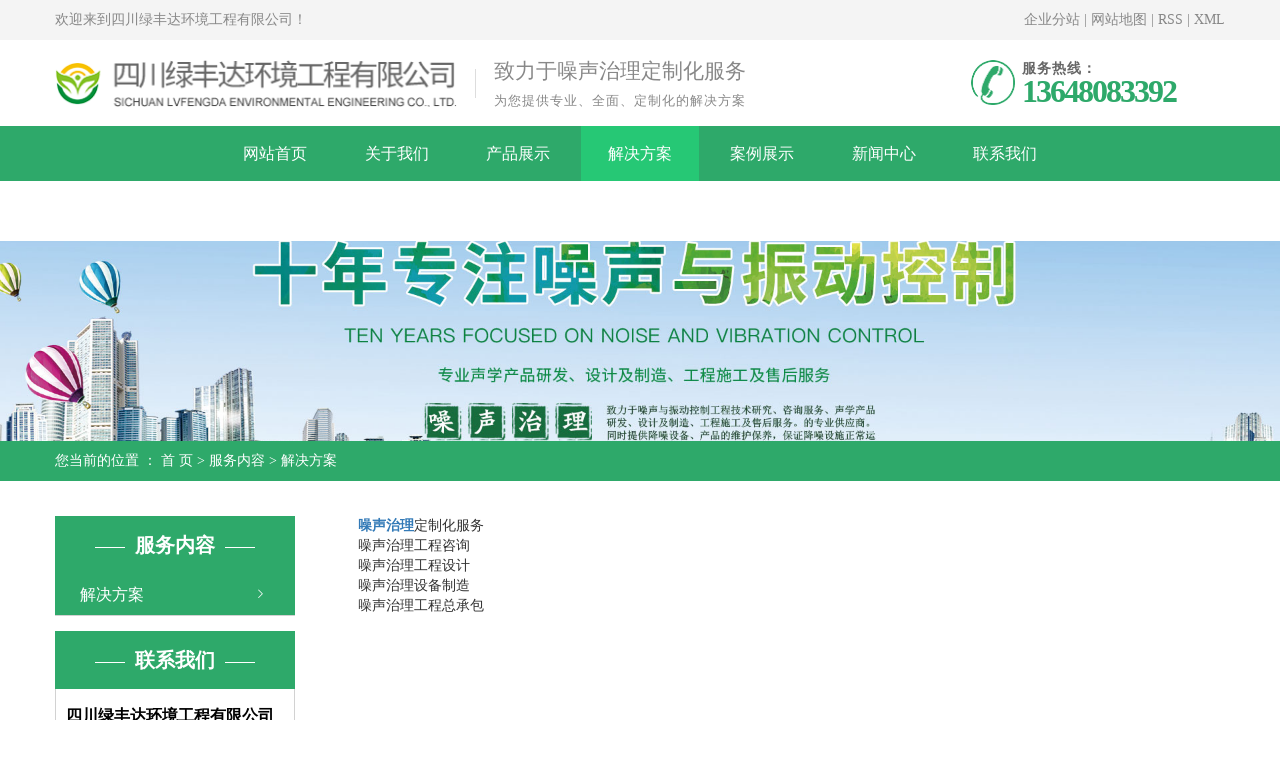

--- FILE ---
content_type: text/html;charset=utf-8
request_url: http://www.lufunda.com/about_jjfa/jjfadd7.html
body_size: 4307
content:
<!DOCTYPE html>
<html lang="zh-CN">
<head>
    <meta charset="utf-8">
    <meta http-equiv="X-UA-Compatible" content="IE=edge">
    <title>解决方案-四川绿丰达环境工程有限公司</title>
    <meta name="keywords" content="解决方案"/>
    <meta name="description" content="噪声治理定制化服务噪声治理工程咨询噪声治理工程设计噪声治理设备制造噪声治理工程总承包"/>
        <meta name="viewport" content="width=device-width, initial-scale=1, maximum-scale=1, user-scalable=no">
        
        <link rel="stylesheet" href="http://www.lufunda.com/template/default/assets/css/plugin.css">
    <link rel="stylesheet" href="http://www.lufunda.com/template/default/assets/css/app.css">
    <link rel="stylesheet" href="http://www.lufunda.com/template/default/assets/css/main.css">

        

        <script> var url = 'http://www.lufunda.com/'; </script>
    <script src="http://www.lufunda.com/template/default/assets/js/plugin.js"></script>

    
</head>
<body>
<div class="xymob-head visible-sm visible-xs">
    <div class="xymob-head-box">
        <div class="xymob-logo">
            <h1><a href="http://www.lufunda.com/"><img src="http://www.lufunda.com/data/images/other/20191202114459_308.png" /></a></h1>
        </div>
        <div class="xymob-navbtn">
            <span></span>
        </div>
        <div class="xymob-search-btn"><i class="iconfont icon-search"></i></div>
    </div>

    <div class="xymob-menu">
        <div class="xymob-menu-box">
            <ul class="xymob-nav">
                                <li>
                    <a href="/">网站首页</a>
                                    </li>
                                <li>
                    <a href="/about/">关于我们</a>
                                    </li>
                                <li>
                    <a href="/product/">产品展示</a>
                                    </li>
                                <li>
                    <a href="/about_jjfa/jjfadd7.html">解决方案</a>
                                    </li>
                                <li>
                    <a href="/case/">案例展示</a>
                                    </li>
                                <li>
                    <a href="/news/">新闻中心</a>
                                    </li>
                                <li>
                    <a href="/about_contact/lxc2e.html">联系我们</a>
                                    </li>
                            </ul>
            <div class="xymob-dlbtn hidden">
                                <a href="http://www.lufunda.com/login.php"><i class="iconfont icon-account"></i>登 录</a>
                            </div>
        </div>
    </div>

    <div class="xymob-search">
        <div class="xymob-search-close-btn"><i class="iconfont icon-close"></i></div>
        <div class="xymob-search-box">
            <form method="get" name="formsearch" id="formsearch" action="http://www.lufunda.com/search.php">
                <input type="text" name="wd" id="keyword" placeholder="请输入关键词搜索"/>
                <input type="submit" class="iconfont" id="s_btn" value="&#xe605;"/>
            </form>
        </div>
        <div class="xymob-seaerch-wz">
            <span>全站搜索</span>
            <a href="http://www.lufunda.com/search.php?wd=%E6%88%90%E9%83%BD%E9%9A%94%E9%9F%B3%E9%99%8D%E5%99%AA">成都隔音降噪</a><a href="http://www.lufunda.com/search.php?wd=%E6%88%90%E9%83%BD%E5%99%AA%E9%9F%B3%E6%B2%BB%E7%90%86">成都噪音治理</a><a href="http://www.lufunda.com/search.php?wd=%E6%88%90%E9%83%BD%E5%99%AA%E5%A3%B0%E6%B2%BB%E7%90%86">成都噪声治理</a>
        </div>
    </div>
</div>
<div class="header container-fluid hidden-sm hidden-xs">
    <div class="head1">
        <div class="container">
            <div class="head1_fl fl">
                <p>欢迎来到四川绿丰达环境工程有限公司！</p>
            </div>
            <div class="head1_fr fr">
                <a href="http://www.lufunda.com/article/">企业分站</a> |
                <a href="http://www.lufunda.com/sitemap/">网站地图</a> |
                <a href="http://www.lufunda.com/rss.xml">RSS</a> |
                <a href="http://www.lufunda.com/sitemap.xml">XML</a>
            </div>
        </div>
    </div>
    <div class="head2 container">
        <div class="head2_fl">
            <div class="logo fl">
                <a href="http://www.lufunda.com/" ><img alt="成都隔音降噪" src="http://www.lufunda.com/data/images/other/20191202113956_599.png" /></a>
            </div>
            <div class="head2line fl"></div>
            <div class="tadv fl">
                <h3>致力于噪声治理定制化服务</h3><p>为您提供专业、全面、定制化的解决方案</p>
            </div>
        </div>
        <div class="head2_fr fr">
            <div class="ttel">
                <p>服务热线：</p><h3>13648083392</h3>
            </div>
        </div>
    </div>
        <div class="tnav">
    <ul class="demo-menu container clearfix">
                <li>
            <a href="/" >网站首页</a>
                    </li>
                <li>
            <a href="/about/" >关于我们</a>
                    </li>
                <li>
            <a href="/product/" >产品展示</a>
                    </li>
                <li>
            <a href="/about_jjfa/jjfadd7.html" >解决方案</a>
                    </li>
                <li>
            <a href="/case/" >案例展示</a>
                    </li>
                <li>
            <a href="/news/" >新闻中心</a>
                    </li>
                <li>
            <a href="/about_contact/lxc2e.html" >联系我们</a>
                    </li>
            </ul>
</div></div>

<div class="page-banner">
        <img src="http://www.lufunda.com/data/images/slide/20190916131048_310.png" alt="通用banner">
    </div>


<div class="page-position">
    <div class="container">
        您当前的位置 ：
        
        <a href="http://www.lufunda.com/">首 页</a>
         > 
        <a href="http://www.lufunda.com/about_jjfa/">服务内容</a>
         > 
        <span class="cc">解决方案</span>
        
    </div>
</div>


<div class="page-wrap">
    <div class="container">
                
        <div class="page-wrap-left xymob-menu-click">
            <div class="xymob-left-close-btn"><i class="iconfont icon-close"></i></div>
            <div class="xypg-left">
                                <div class="xypg-left-box xypg-left-menu">
                    <h3 class="xypg-left-title"><span>服务内容</span></h3>
                    <div class="xypg-left-con">
                        
                        <ul class="xypg-left-nav">
        <li>
        <a href="http://www.lufunda.com/about_jjfa/jjfadd7.html" >
        解决方案</a>
        <div class="first-nav-btn"></div>
            </li>
    </ul>                        
                    </div>
                </div>

                                                <div class="xypg-left-box xypg-left-news hidden">
                    <h3 class="xypg-left-title"><span>新闻资讯</span></h3>
                    <div class="xypg-left-con">
                        <ul class="latest-news">
                                                        <li><a href="http://www.lufunda.com/news/434.html" title="建筑机电噪声治理解决方案">建筑机电噪声治理解决方案</a></li>
                                                        <li><a href="http://www.lufunda.com/news/437.html" title="水泥行业噪声治理解决方案">水泥行业噪声治理解决方案</a></li>
                                                        <li><a href="http://www.lufunda.com/news/438.html" title="交通运输噪声治理解决方案">交通运输噪声治理解决方案</a></li>
                                                        <li><a href="http://www.lufunda.com/news/435.html" title="电力行业噪声治理解决方案">电力行业噪声治理解决方案</a></li>
                                                        <li><a href="http://www.lufunda.com/news/436.html" title="石油化工噪声治理解决方案">石油化工噪声治理解决方案</a></li>
                                                        <li><a href="http://www.lufunda.com/news/439.html" title="普通噪声治理解决方案">普通噪声治理解决方案</a></li>
                                                    </ul>
                    </div>
                </div>

                                                <div class="xypg-left-box xypg-left-keys hidden">
                    <h3 class="xypg-left-title"><span>热门关键词</span></h3>
                    <div class="xypg-left-con">
                        <ul class="hot-keys">
                                                        <li><a href="http://www.lufunda.com/tag/隔音罩" title="隔音罩">隔音罩</a></li>
                                                        <li><a href="http://www.lufunda.com/tag/吸声板厂家" title="吸声板厂家">吸声板厂家</a></li>
                                                        <li><a href="http://www.lufunda.com/tag/成都噪音治理价格" title="成都噪音治理价格">成都噪音治理价格</a></li>
                                                        <li><a href="http://www.lufunda.com/tag/隔音窗" title="隔音窗">隔音窗</a></li>
                                                        <li><a href="http://www.lufunda.com/tag/专业隔音窗" title="专业隔音窗">专业隔音窗</a></li>
                                                        <li><a href="http://www.lufunda.com/tag/消声器" title="消声器">消声器</a></li>
                                                        <li><a href="http://www.lufunda.com/tag/工业噪声" title="工业噪声">工业噪声</a></li>
                                                        <li><a href="http://www.lufunda.com/tag/隔音屏安装" title="隔音屏安装">隔音屏安装</a></li>
                                                        <li><a href="http://www.lufunda.com/tag/空气减振器厂家" title="空气减振器厂家">空气减振器厂家</a></li>
                                                        <li><a href="http://www.lufunda.com/tag/隔音墙生产" title="隔音墙生产">隔音墙生产</a></li>
                                                        <li><a href="http://www.lufunda.com/tag/消声器生产" title="消声器生产">消声器生产</a></li>
                                                        <li><a href="http://www.lufunda.com/tag/成都隔音降噪" title="成都隔音降噪">成都隔音降噪</a></li>
                                                    </ul>
                    </div>
                </div>

                <div class="xypg-left-box xypg-left-contact">
                    <h3 class="xypg-left-title"><span>联系我们</span></h3>
                    <div class="xypg-left-con">
                        <div class="page-wrap-contact">
                            <h4>四川绿丰达环境工程有限公司</h4>
                            <p><span style="font-size: 14px;">联系人：代经理</span></p><p><span style="font-size: 14px;">手机：13648083392</span></p><p><span style="font-size: 14px;">邮箱：sclfdhj@163.com</span></p><p><span style="font-size: 14px;">地址：成都市金牛区二环路西三段181号14楼20号</span></p><p><span style="font-size: 14px;">网址：www.lufunda.com</span></p>
                        </div>
                    </div>
                </div>

                <div class="page-message-img">
                    <a href="http://www.lufunda.com/inquiry/"><img src="http://www.lufunda.com/data/images/other/20190524111914_604.jpg" alt=""></a>
                </div>
            </div>
        </div>
        

                
        <div class="page-wrap-right">
            <div class="xypg-right-content">
                
                <p><span style="font-size: 14px;"><a href='http://www.lufunda.com/news/434.html' target='_blank' class='key_tag'><font><strong>噪声治理</strong></font></a>定制化服务</span></p><p><span style="font-size: 14px;">噪声治理工程咨询</span></p><p><span style="font-size: 14px;">噪声治理工程设计</span></p><p><span style="font-size: 14px;">噪声治理设备制造</span></p><p><span style="font-size: 14px;">噪声治理工程总承包</span></p><p><br/></p>
                
            </div>
                    </div>
        

                
        <div class="page-mob-tool">
            <ul>
                <li class="xymob-page-navbtn"><i class="iconfont icon-dots-horizontal"></i></li>
                <li class="xymob-page-backtop"><i class="iconfont icon-top"></i></li>
            </ul>
        </div>
        
    </div>
</div>


<div class="foot container-fluid">
	<div class="foot1">
		<div class="container">
			<div class="flogo fl"><img src="http://www.lufunda.com/data/images/other/20190917124130_433.png"></div>
			<div class="ftel fr"><p>13648083392</p></div>
		</div>
	</div>
	<div class="foot2 container">
		<div class="foot2_fl col-lg-7 col-md-7 col-sm-12 col-xs-12">
			<div class="fnav"><p><a href="/" target="_self" title="" textvalue="网站首页">网站首页</a> | <a href="/about/" target="_self" title="" textvalue="关于我们">关于我们</a> | <a href="/product/" target="_self" title="" textvalue="产品中心">产品中心</a> | <a href="/product/gyc513/" target="_self" title="" textvalue="隔声窗">隔声窗</a> | <a href="/case/" target="_self" title="" textvalue="典型案例">典型案例</a>&nbsp;| <a href="/news/" target="_self" title="" textvalue="新闻中心">新闻中心</a> | <a href="/about_contact/lxc2e.html" target="_self" title="" textvalue="联系我们">联系我们</a></p></div>
			<div class="fcontact"><p>联系地址：成都市金牛区二环路西三段181号14楼20号</p></div>
			<div class="f_link">友情链接：
			     			</div>
		</div>
		<div class="foot2_fr fr col-lg-5 col-md-5 col-sm-12 col-xs-12">
			<div class="fewm"><img src="http://www.lufunda.com/data/images/other/20191202114704_664.png"></div>
		</div>
	</div>
	<div class="foot3">
		<div class="container">
			<div class="k1 fl">
			 	<a href="http://www.lufunda.com/article/">企业分站</a> |
             	<a href="http://www.lufunda.com/sitemap/">网站地图</a>
            </div>
            <div class="copyright">Copyright © 四川绿丰达环境工程有限公司   All rights reserved 备案号：<a href="http://beian.miit.gov.cn/" target="_blank">蜀ICP备18031733号</a>  专业从事于<a href="http://www.lufunda.com/search.php?wd=成都隔音降噪">成都隔音降噪</a>,<a href="http://www.lufunda.com/search.php?wd=成都噪音治理">成都噪音治理</a>,<a href="http://www.lufunda.com/search.php?wd=成都噪声治理">成都噪声治理</a>, 欢迎来电咨询!  <span class="jszc">技术支持：<a href='http://www.cn86.cn' target='_blank' class="jszc">祥云平台</a></span>   <span class="jszc">服务支持：<a href="http://www.cx37.cn" target='_blank'>安尚科技</a></span></div>
		</div>
	</div>
</div>


<!-- 右侧客服 -->
<!-- 侧边工具栏 -->

<!-- 此处为统计代码 -->
<script>
var _hmt = _hmt || [];
(function() {
  var hm = document.createElement("script");
  hm.src = "https://hm.baidu.com/hm.js?69251dce1e4ac201fb70c2f35e685f88";
  var s = document.getElementsByTagName("script")[0]; 
  s.parentNode.insertBefore(hm, s);
})();
</script>

<!-- 防复制代码 -->

<!-- 第三方JS代码 -->
<script type='text/javascript'>
    (function(m, ei, q, i, a, j, s) {
        m[i] = m[i] || function() {
            (m[i].a = m[i].a || []).push(arguments)
        };
        j = ei.createElement(q),
            s = ei.getElementsByTagName(q)[0];
        j.async = true;
        j.charset = 'UTF-8';
        j.src = 'https://static.meiqia.com/dist/meiqia.js?_=t';
        s.parentNode.insertBefore(j, s);
    })(window, document, 'script', '_MEIQIA');
    _MEIQIA('entId', 213733);
</script>
<!-- 底部js -->
<script src="http://www.lufunda.com/template/default/assets/js/app.js"></script>
<script src="http://www.lufunda.com/template/default/assets/js/main.js"></script>

<!-- 单独页面需要调用的插件 -->

</body>
</html>


--- FILE ---
content_type: text/css
request_url: http://www.lufunda.com/template/default/assets/css/app.css
body_size: 91222
content:
@import url(http://at.alicdn.com/t/font_1144939_pdz8umy9ap.css);body {
    overflow-x: hidden;
    font-family: Microsoft YaHei
}

ul {
    padding: 0;
    margin: 0
}

ul li {
    list-style: none
}


h1,h2,h3,h4,h5 {
    margin: 0
}

a:focus {
    outline: none;
    outline-offset: -2px
}

.hot-keys:after,.product-detail-tab .product-detail-tabli:after,.tag-list-product .tag-wz .tab-fenli:after,.xypg-detail-file-dwon:after,.xypg-detail-info-bar .xypg-file-down .file-down-list li:after,.xypg-detail-info-bar:after,.xypg-detail-pn div:after,.xypg-download-list .download-item .download-item-span:after,.xypg-download-list .download-item:after,.xypg-download-list .download-title:after,.xypg-job-list .job-item .job-item-span:after,.xypg-job-list .job-item:after,.xypg-job-list .job-title:after {
    content: "";
    display: table;
    clear: both
}

.cover-item .item-first .wz h3,.cover-item .item-list h4,.demo-case-item .wz h3,.demo-header-right .demo-login .username,.demo-news-list li a,.demo-news-top h3,.demo-product-list li h3,.hot-keys li a,.latest-news li a,.relate-news-list li a,.relate-product-slick .owl-item p,.tag-list-product .tag-wz .tab-fenli p,.tag-list-product .tag-wz h1,.xypg-album-cate li .album-title,.xypg-album-list li h3,.xypg-case-list li h3 a,.xypg-detail-info-bar .xypg-file-down .file-down-list li .list-con p,.xypg-detail-pn div a,.xypg-download-list .download-item .download-item-span .download-item-con,.xypg-download-list .download-item .download-item-span.download-item-first,.xypg-job-list .job-item .job-item-span .job-item-con,.xypg-jod-detail .job-detail-title,.xypg-left-nav .xypg-left-subnav>li>a,.xypg-left-nav .xypg-left-threenav>li>a,.xypg-left-nav>li>a,.xypg-news-list li .tit h3,.xypg-product-list li h3 a {
    text-overflow: ellipsis;
    white-space: nowrap;
    overflow: hidden
}

.demo-case-item .img,.demo-layout-ewm img,.demo-layout-logo,.demo-logo a,.demo-news-img,.demo-product-list li .img,.owl-carousel .banner-item a,.page-banner,.page-message-img,.relate-product-slick .owl-item .img,.xypg-case-list li .img,.xypg-product-list li .img {
    font-size: 0
}

.demo-case-item .img img,.demo-news-img img,.demo-product-list li .img img,.owl-carousel .banner-item a img,.page-banner img,.relate-product-slick .owl-item .img img,.xypg-case-list li .img img,.xypg-product-list li .img img {
    width: 100%
}

.demo-layout-ewm img img,.demo-layout-logo img,.demo-logo a img,.page-message-img img {
    max-width: 100%
}

.demo-case-item .img,.demo-news-img,.demo-product-list li .img,.relate-product-slick .owl-item .img,.xypg-case-list li .img,.xypg-product-list li .img {
    overflow: hidden
}

.demo-case-item .img img,.demo-news-img img,.demo-product-list li .img img,.relate-product-slick .owl-item .img img,.xypg-case-list li .img img,.xypg-product-list li .img img {
    -webkit-transition: all .5s ease;
    transition: all .5s ease
}

.demo-case-item .img:hover img,.demo-news-img:hover img,.demo-product-list li .img:hover img,.relate-product-slick .owl-item .img:hover img,.xypg-case-list li .img:hover img,.xypg-product-list li .img:hover img {
    -webkit-transform: scale(1.1);
    transform: scale(1.1)
}

.container-fluid {
}

@media (max-width: 768px) {
    body {
        padding-top:60px
    }
}

@font-face {
    font-family: filetypeicon;
    src: url("//at.alicdn.com/t/font_455609_md6xsqc4pwrk9.eot");
    src: url("//at.alicdn.com/t/font_455609_md6xsqc4pwrk9.eot?#iefix") format("embedded-opentype"),url("//at.alicdn.com/t/font_455609_md6xsqc4pwrk9.woff") format("woff"),url("//at.alicdn.com/t/font_455609_md6xsqc4pwrk9.ttf") format("truetype"),url("//at.alicdn.com/t/font_455609_md6xsqc4pwrk9.svg#iconfont") format("svg")
}

.filetypeicon {
    font-family: filetypeicon;
    font-size: 13px;
    font-style: normal
}

.xymob-head {
    position: fixed;
    top: 0;
    z-index: 999999;
    left: 0;
    right: 0;
    background: #151515
}

.xymob-head-box {
    position: relative;
    height: 60px
}

.xymob-head-box .xymob-logo {
    position: absolute;
    left: 0;
    right: 0;
    bottom: 0;
    top: 0;
    margin: auto;
    width: 61%;
    height: 30px;
    text-align: center;
}

.xymob-head-box .xymob-logo a,.xymob-head-box .xymob-logo h1 {
    display: inline;
    font-size: 0
}

.xymob-head-box .xymob-logo img {
    height: 25px
}

.xymob-navbtn {
    position: absolute;
    z-index: 9;
    top: 0;
    bottom: 0;
    right: 0;
    left: 0;
    margin: auto 0 auto 27px;
    width: 30px;
    height: 20px
}

.xymob-navbtn:after,.xymob-navbtn:before,.xymob-navbtn span {
    display: block;
    height: 2px;
    width: 100%;
    background: #fff;
    -webkit-transition: all .5s;
    transition: all .5s
}

.xymob-navbtn span {
    margin: 7px 0
}

.xymob-navbtn:after,.xymob-navbtn:before {
    content: "";
    -webkit-transform-origin: 7.5%;
    transform-origin: 7.5%
}

.xymob-navbtn.clicked span {
    -webkit-transform: translateX(-100%);
    transform: translateX(-100%);
    opacity: 0
}

.xymob-navbtn.clicked:after {
    -webkit-transform: rotate(-45deg);
    transform: rotate(-45deg)
}

.xymob-navbtn.clicked:before {
    -webkit-transform: rotate(45deg);
    transform: rotate(45deg)
}

.xymob-search-btn {
    position: absolute;
    z-index: 9;
    right: 0;
    top: 0;
    bottom: 0;
    width: 14%;
    text-align: center;
    line-height: 60px
}

.xymob-search-btn i {
    font-size: 24px;
    color: #fff
}

.xymob-menu {
    display: none;
    position: absolute;
    left: 0;
    right: 0;
    height: 100vh;
    background: #151515;
    padding: 0 10%
}

.xymob-menu .xymob-menu-box {
    height: 100vh;
    overflow: auto;
    padding-bottom: 80px
}

.xymob-nav>li {
    border-bottom: 1px solid #2b2b2b;
    position: relative
}

.xymob-nav>li>a {
    display: block;
    line-height: 50px;
    font-size: 16px;
    color: #fff
}

.xymob-nav .xymob-menu-jt {
    position: absolute;
    width: 20%;
    height: 50px;
    line-height: 50px;
    right: 0;
    top: 0;
    text-align: center;
    z-index: 9
}

.xymob-nav .xymob-menu-jt i {
    font-size: 18px;
    color: #fff
}

.xymob-nav .xymob-menu-jt.clicked i:before {
    content: "\E607"
}

.xymob-nav .xymob-sub-menu {
    background: #1e1e1e;
    display: none
}

.xymob-nav .xymob-sub-menu>li {
    border-top: 1px dashed #2b2b2b
}

.xymob-nav .xymob-sub-menu>li>a {
    display: block;
    font-size: 14px;
    color: hsla(0,0%,100%,.8);
    line-height: 40px;
    text-indent: 2em
}

.xymob-dlbtn {
    margin-top: 40px
}

.xymob-dlbtn a {
    text-align: center;
    display: block;
    width: 100%;
    height: 40px;
    line-height: 40px;
    background: #2ea96a;
    color: #fff;
    font-size: 16px;
    border-radius: 5px
}

.xymob-dlbtn a i {
    font-size: 20px;
    color: #fff;
    vertical-align: -2px;
    margin-right: 10px
}

.xymob-dlbtn .zx-btn {
    margin-top: 10px;
    background: none;
    border: 1px solid #fff
}

.xymob-search {
    position: fixed;
    z-index: 99999;
    left: 100%;
    bottom: 0;
    top: 0;
    width: 100%;
    background: #151515;
    padding: 15px 15% 0;
    -webkit-transition: all .5s;
    transition: all .5s
}

.xymob-search .xymob-search-close-btn {
    position: absolute;
    top: 27px;
    left: 30px;
    width: 30px;
    height: 30px;
    text-align: center;
    line-height: 30px
}

@media (max-width: 420px) {
    .xymob-search .xymob-search-close-btn {
        left:15px
    }
}

.xymob-search .xymob-search-close-btn i {
    font-size: 20px;
    color: #fff
}

.xymob-search .xymob-search-box {
    height: 50px;
    border-bottom: 2px solid #2d2d2d
}

.xymob-search .xymob-search-box input[type=text] {
    width: 80%;
    float: left;
    background: none;
    border: none;
    outline: none;
    color: hsla(0,0%,100%,.3);
    font-family: Microsoft YaHei;
    font-size: 16px;
    height: 50px
}

.xymob-search .xymob-search-box input[type=submit] {
    width: 20%;
    height: 50px;
    background: none;
    outline: none;
    border: none;
    cursor: pointer;
    font-size: 20px;
    color: #fff
}

.xymob-search .xymob-seaerch-wz a,.xymob-search .xymob-seaerch-wz span {
    display: block;
    font-size: 14px;
    color: hsla(0,0%,100%,.9);
    line-height: 45px;
    border-bottom: 1px solid #2b2b2b
}

.xymob-search.clicked {
    left: 0
}




.header {
    height: 181px;
}
.head1{
    width: 100%;
    height: 40px;
    background-color: #f4f4f4;
}
.head1_fr{text-align: right;}
.head1,.head1 a{
    font-size: 14px;
    line-height: 40px;
    color: #888888;
}
.head2{
    height: 86px;
}
.logo{
    line-height: 86px;
    width: 35.9%;
    max-width: 430px;
    padding-right: 1.5%;
    box-sizing: border-box;
}
.logo img{max-width: 100%;}
.head2line{
    width: 1px;
    height: 29px;
    background-color: #dddddd;
    margin: 28.5px 0;
}
.tadv{
    width: 23.8%;
    max-width: 285px;
    padding: 21px 0 0 1.5%;
}
.tadv h3{
    font-size: 21px;
    font-weight: normal;
    line-height: 21px;
    color: #888888;
    margin-bottom: 12px;
}
.tadv p{
    font-size: 13px;
    line-height: 13px;
    letter-spacing: 1px;
    color: #888888;
}
.head2_fr{
    width: 21%;
    max-width: 254px;
    padding: 20px 0;
}
.ttel{
    background:url(../images/ttel.png) no-repeat left center/17.5% auto;
    padding-left:20%;
}
.ttel p{
    font-size: 14px;
    font-weight: bold;
    line-height: 18px;
    letter-spacing: 1px;
    color: #666666;
}
.ttel h3{
    font-family: DIN-Regular;
    font-size: 32px;
    line-height: 27px;
    letter-spacing: -2px;
    color: #2ea96a;
}

.tnav {
    width: 100%;
    height: 55px;
    background-color: #2ea96a;
}
@media(max-width:1400px){
    .tadv{
    width: 24.3%;
    }
    .head2_fr{
    width: 22%;
}
.ttel{
    background:url(../images/ttel.png) no-repeat left center/17.5% auto;
    padding-left:20%;
}
}
@media(max-width:1200px){
    .logo{
    width: 33%;
    }
     .tadv{
    width: 29%;
    }
     .head2_fr{
    width: 26%;
    }
}
.demo-menu {
    text-align: center;
}

.demo-menu>li {
    display: inline-block;
    position: relative;
}

.demo-menu>li>a {
    display: block;
    font-size: 16px;
    color: #fff;
    height: 55px;
    padding: 0 2.1vw;
    line-height: 55px;
}

.demo-menu>li.active>a,.demo-menu>li:hover>a {
    background: #26c875;
    height: 55px;
    line-height: 55px;
}


.demo-menu>li:hover .demo-sub-menu {
    opacity: 1;
    visibility: visible;
}

.demo-sub-menu {
    position: absolute;
    z-index: 99;
    left: 0;
    top: 55px;
    background: #2ea96a;
    opacity: 0;
    visibility: hidden;
    -webkit-transition: all .5s ease;
    transition: all .5s ease;
    width: 100%;
}

.demo-sub-menu>li>a {
    display: block;
    width: 100%;
    text-align: center;
    line-height: 38px !important;
    color: #fff;
    height: 38px !important;
    background: none !important;
}

.demo-sub-menu>li>a:hover {
    background: #26c875 !important;
}







.demo-header-right #formsearch,.demo-header-right .demo-login {
    display: inline-block;
    vertical-align: middle
}

.demo-header-right #formsearch {
    width: calc(100% - 100px);
    position: relative
}

.demo-header-right #formsearch:before {
    content: "|";
    position: absolute;
    left: 36px;
    top: 5px
}

.demo-header-right #formsearch #s_btn {
    float: left;
    background: none;
    outline: none;
    border: none;
    color: #000;
    font-weight: 700;
    font-size: 18px;
    width: 35px;
    height: 30px
}

.demo-header-right #formsearch #keyword {
    float: left;
    background: none;
    outline: none;
    border: none;
    width: calc(100% - 35px);
    color: rgba(0,0,0,.8);
    margin-top: 5px;
    height: 20px;
    padding-left: 10px
}

.demo-header-right .demo-login {
    font-size: 14px;
    color: #000;
    line-height: 1.6;
    line-height: 30px
}

.demo-header-right .demo-login .username {
    max-width: 75px;
    vertical-align: -10px;
    display: inline-block
}

.demo-header-right .demo-login a {
    color: #000
}

.demo-header-right .demo-login a:hover {
    color: #2ea96a
}

.owl-carousel {
    position: relative
}

.owl-carousel .banner-item a {
    display: block
}

.owl-carousel .owl-nav .owl-prev {
    left: 0
}

.owl-carousel .owl-nav .owl-next {
    right: 0
}

.owl-carousel .owl-nav button.owl-next,.owl-carousel .owl-nav button.owl-prev {
    outline: none;
    position: absolute;
    top: 50%;
    z-index: 9999;
    background: #424246;
    height: 65px;
    width: 50px;
    margin-top: -32.5px;
    border-radius: 0;
    -webkit-transition: all .5s ease;
    transition: all .5s ease;
    display: none;
}

.owl-carousel .owl-nav button.owl-next:hover,.owl-carousel .owl-nav button.owl-prev:hover {
    background: #2ea96a
}

.owl-carousel .owl-nav .iconfont {
    font-size: 30px;
    color: #fff;
    line-height: 1
}

@media (max-width: 990px) {
    .owl-carousel .owl-nav button.owl-next,.owl-carousel .owl-nav button.owl-prev {
        height:40px;
        width: 30px;
        margin-top: -20px
    }

    .owl-carousel .owl-nav .iconfont {
        font-size: 20px
    }
}

.owl-carousel .owl-dots {
    position: absolute;
    z-index: 999;
    left: 0;
    width: 100%;
    text-align: center;
    font-size: 0;
    bottom: 3%
}

.owl-carousel .owl-dots button.owl-dot {
    display: inline-block;
    vertical-align: middle;
    font-size: 14px;
    margin: 0 .2em;
    outline: none;
    width: 2.3em;
    height: 0.3em;
    background: rgba(0,0,0,0.4);
}

.owl-carousel .owl-dots button.owl-dot:hover {
    background-color: #ffffff;
}

.owl-carousel .owl-dots button.owl-dot.active {
    background-color: #ffffff;
}

@media (max-width: 990px) {
    .owl-carousel .owl-dots button.owl-dot {
        font-size:12px
    }
}

/* ÃƒÆ’Ã†â€™Ãƒâ€ Ã¢â‚¬â„¢ÃƒÆ’Ã¢â‚¬Å¡Ãƒâ€šÃ‚Â¤ÃƒÆ’Ã†â€™ÃƒÂ¢Ã¢â€šÂ¬Ã…Â¡ÃƒÆ’Ã¢â‚¬Å¡Ãƒâ€šÃ‚Â¸ÃƒÆ’Ã†â€™ÃƒÂ¢Ã¢â€šÂ¬Ã…Â¡ÃƒÆ’Ã¢â‚¬Å¡Ãƒâ€šÃ‚Â»ÃƒÆ’Ã†â€™Ãƒâ€ Ã¢â‚¬â„¢ÃƒÆ’Ã¢â‚¬Å¡Ãƒâ€šÃ‚Â¤ÃƒÆ’Ã†â€™ÃƒÂ¢Ã¢â€šÂ¬Ã…Â¡ÃƒÆ’Ã¢â‚¬Å¡Ãƒâ€šÃ‚Â½ÃƒÆ’Ã†â€™Ãƒâ€šÃ‚Â¢ÃƒÆ’Ã‚Â¢ÃƒÂ¢Ã¢â€šÂ¬Ã…Â¡Ãƒâ€šÃ‚Â¬ÃƒÆ’Ã¢â‚¬Â¦ÃƒÂ¢Ã¢â€šÂ¬Ã…â€œÃƒÆ’Ã†â€™Ãƒâ€ Ã¢â‚¬â„¢ÃƒÆ’Ã¢â‚¬Å¡Ãƒâ€šÃ‚Â¦ÃƒÆ’Ã†â€™ÃƒÂ¢Ã¢â€šÂ¬Ã…Â¡ÃƒÆ’Ã¢â‚¬Å¡Ãƒâ€šÃ‚Â ÃƒÆ’Ã†â€™ÃƒÂ¢Ã¢â€šÂ¬Ã…Â¡ÃƒÆ’Ã¢â‚¬Å¡Ãƒâ€šÃ‚Â·ÃƒÆ’Ã†â€™Ãƒâ€ Ã¢â‚¬â„¢ÃƒÆ’Ã¢â‚¬Å¡Ãƒâ€šÃ‚Â¥ÃƒÆ’Ã†â€™ÃƒÂ¢Ã¢â€šÂ¬Ã…Â¡ÃƒÆ’Ã¢â‚¬Å¡Ãƒâ€šÃ‚Â¼ÃƒÆ’Ã†â€™ÃƒÂ¢Ã¢â€šÂ¬Ã…Â¡ÃƒÆ’Ã¢â‚¬Å¡Ãƒâ€šÃ‚Â */
/*box1*/
.box1{
    overflow: hidden;
    padding: 50px 0 35px;
}
.b1_tit{
    width: 100%;
    text-align: center;
    overflow: hidden;
}
.b1_tit h2{
    font-family: DIN-MediumAlternate;
    font-size: 40px;
    line-height: 32px;
    color: #2ea96a;
}
.b1_tit p{
    font-family: SourceHanSansCN-Regular;
    font-size: 24px;
    line-height: 24px;
    color: #3e3e3e;
    margin-top: 13px;
}
.b1_index{
    width: 100%;
    overflow: hidden;
    margin-top: 30px;
    text-align: center;
}
.b1_index p{
    font-family: SourceHanSansCN-Regular;
    font-size: 14px;
    line-height: 35px;
    color: #3e3e3e;
}
.b1_index ul{
    width: calc(100% + 16px);
    margin:34px -8px 0 -8px;
    overflow: hidden;
}
.b1_index ul li{
    padding: 0 8px 15px;
    text-align: center;
}
.b1_index ul li .b1con1{
    width: 100%;
    overflow: hidden;
    border-radius: 0px 0px 10px 10px;
    transition: all 0.4s linear;
}
.b1_index ul li:hover .b1con1{
    box-shadow: 0px 8px 8px 0px rgba(80, 80, 80, 0.11);
}
.b1_index ul li .b1img1{
    width: 100%;
    border-radius:10px;
    overflow: hidden;
}
.b1_index ul li .b1img1 img{width: 100%;}
.b1_index ul li .b1cen1{
    width: 100%;
    overflow: hidden;
    text-align: center;
    padding: 13px 0 17px;
}
.b1_index ul li .b1cen1 h3{
    font-family: SourceHanSansCN;
    font-size: 18px;
    line-height: 18px;
    color: #3e3e3e;
    font-weight: normal;
}
.b1_index ul li .b1cen1 p{
    font-family: SourceHanSansCN-Regular;
    font-size: 14px;
    line-height: 14px;
    white-space:nowrap;
    overflow:hidden;
    text-overflow:ellipsis;
    color: #3e3e3e;
    margin-top: 15px;
}
.b1more{
    display: block;
    width: 138px;
    height: 39px;
    border: solid 1px #888888;
    margin: 27px auto 0;
    text-align: center;
    line-height: 37px;
    font-family: SourceHanSansCN-Regular;
    font-size: 14px;
    color: #888888;
}

/*box2*/
.box2{
    overflow: hidden;
    background-color: #F2F6F6;
    padding: 40px 0 48px;
}
.b2_tit{
    width: 100%;
    text-align: center;
    overflow: hidden;
}
.b2_tit h2{
    font-family: SourceHanSansCN;
    font-size: 24px;
    line-height: 24px;
    margin-bottom: 15px;
    color: #2ea96a;
}
.b2_tit p{
    font-family: SourceHanSansCN-Regular;
    font-size: 14px;
    line-height: 19px;
    color: #3e3e3e;
}
.b2_index{
    width: 100%;
    overflow: hidden;
    padding-bottom: 49px;
    position: relative;
    margin-top: 32px;
}
.b2_index .bd{
    width: 95%;
    margin:0 auto;
    overflow: hidden;
    z-index: 0;
}
.b2_index .bd li{
    width: calc(25% - 14px);
    overflow: hidden;
    float: left;
    margin: 0 7px;
}
.b2con1{
    width:100%;
    overflow:hidden;
    position: relative;
    border-radius: 10px;
}
.b2_index .bd li .b2img1{
    width: 100%;
    position: relative;
    overflow: hidden;
    height: 100%;
}
.b2_index .bd li .b2img1 img{width:100%;max-height:100%;}
.b2_index .bd li .b2cen1{
    width: 100%;
    height: 48px;
    bottom: 0;
    left: 0;
    position: absolute;
    overflow: hidden;
    text-align: center;
    font-family: SourceHanSansCN-Regular;
    font-size: 16px;
    line-height: 48px;
    color: #ffffff;
    white-space:nowrap;
    overflow:hidden;
    text-overflow:ellipsis;
    background-color: #2ea96a;
}
.b2_index .bd li:hover .b2cen1{display: none;}
.b2_index .bd li .b2cen2{
    width: 100%;
    height: 100%;
    position: absolute;
    top: 0;
    left: 0;
    background-color: rgba(46,169,109,0.9);
    text-align: center;
    padding: 22% 4% 0 4%;
    transition: all 0.4s linear;
    box-sizing: border-box;
    opacity: 0;
}
.b2_index .bd li:hover .b2cen2{opacity: 1;}
.b2_index .bd li .b2cen2 h4{
    font-family: SourceHanSansCN-Regular;
    font-size: 16px;
    line-height: 16px;
    font-weight: normal;
    color: #ffffff;
}
.b2_index .bd li .b2cen2 .b2line{
    width: 44px;
    height: 1px;
    margin:13px auto 6px;
    background-color: rgba(255,255,255,0.33);

}
.b2_index .bd li .b2cen2 p{
    font-family: SourceHanSansCN-Regular;
    font-size: 12px;
    line-height: 20px;
    color: #ffffff;
}
.b2_index .bd li .b2cen2 .b2more{
    width: 103px;
    height: 28px;
    margin:0 auto;
    border-radius: 14px;
    border: solid 1px rgba(255,255,255,0.5);
    text-align: center;
    line-height: 26px;
    text-transform: uppercase;
    font-family: PingFangSC-Regular;
    font-size: 14px;
    color: #ffffff;
    margin-top: 22px;
    display: block;
}
.b2_index .hd .prev{
    width: 25px;
    height: 47px;
    background:url(../images/prev1.png) no-repeat center center/100% auto;
    position: absolute;
    left: 0;
    top: 35%;
    cursor: pointer;
}
.b2_index .hd .next{
    width: 25px;
    height: 47px;
    background:url(../images/next1.png) no-repeat center center/100% auto;
    position: absolute;
    right: 0;
    top: 35%;
    cursor: pointer;
}
.b2_index .hd ul{
    width: 1200px;
    text-align: center;
    overflow: hidden;
    margin-top: 45px;
    position: absolute;
    left: 50%;
    bottom: 0;
    margin-left: -600px;
}
.b2_index .hd ul li{
    width: 32px;
    height: 4px;
    background-color: #888888;
    margin:0 2.5px;
    display: inline-block;
    overflow: hidden;
}
.b2_index .hd ul li.on{
    background-color: #2ea96a;
}

@media(max-width:1200px){
    .b2_index .bd li .b2cen2 .b2more{
    margin-top: 12px;
}
}
@media(max-width:991px){
    .b2_index .bd{
    width: 92%;
}
    .b2_index .bd li{
    width: calc(50% - 14px);
}
}
@media(max-width:414px){
    .b2_index .bd{
        width: 85%;
    }
    .b2_index .bd li{
    width: calc(100% - 14px);
    }
}
/*heng*/
.heng{
    overflow: hidden;
}
.heng img{width: 100%;}

/*box3*/
.box3{
    overflow: hidden;
    padding: 50px 0 41px;
}
.b3_tit{
    width: 100%;
    text-align: center;
    overflow: hidden;
}
.b3_tit h2{
    font-family: SourceHanSansCN-Bold;
    font-size: 24px;
    line-height: 24px;
    color: #2ea96a;
    margin-bottom: 13px;
}
.b3_tit p{
    font-family: SourceHanSansCN-Regular;
    font-size: 14px;
    line-height: 20px;
    color: #3e3e3e;
}
.b3_index{
    width: 100%;
    position: relative;
    margin-top: 33px;
    padding-bottom:50px;
}
.b3_index .bd{
    width: 95%;
    margin:0 auto;
    overflow: hidden;
    position: relative;
    z-index: 0;
}
.b3_index .bd li{
    width: calc(25% - 13px);
    margin:0 6.5px;
    float: left;
    overflow: hidden;
    text-align: center;
} 
.b3_index .bd li .b3con1{
    width: 100%;
    position: relative;
    overflow: hidden;
}
.b3_index .bd li .b3con1 .b3img1{
    width: 100%;
    overflow: hidden;
    height: 100%;
}
.b3_index .bd li .b3con1 .b3img1 img{width: 100%;max-height: 100%;border-radius: 10px;}
.b3_index .bd li .b3con1 .b3cen1{
    width: 100%;
    height: 100%;
    position: absolute;
    top: 0;
    left: 0;
    background: url(../images/b3imgbg1.png) no-repeat center top/100% auto;
    padding: 19% 12% 0 12%;
    opacity: 0;
    transition: all 0.4s linear;
    text-align: left;
    box-sizing: border-box;
}
.b3_index .bd li:hover .b3con1 .b3cen1{opacity:1;}
.b3_index .bd li .b3con1 .b3cen1 h4{
    font-family: Impact;
    font-size: 36px;
    line-height: 36px;
    color: #ffffff;
    margin-bottom: 14px;
}
.b3_index .bd li .b3con1 .b3cen1 p{
    font-family: SourceHanSansCN-Regular;
    font-size: 12px;
    line-height: 24px;
    color: #ffffff;
}
.b3_index .bd li .b3con1 .b3cen1 .b3more{
    display: block;
    margin-top: 25px;
    font-family: SourceHanSansCN-Regular;
    font-size: 12px;
    line-height: 12px;
    color: #ffffff;
}
.b3_index .bd li .b3p1{
    font-family: SourceHanSansCN-Regular;
    font-size: 16px;
    line-height: 16px;
    color: #3e3e3e;
    margin-top: 20px;
    white-space:nowrap;
    overflow:hidden;
    text-overflow:ellipsis;
}
.b3_index .hd .prev{
    width: 25px;
    height: 47px;
    position: absolute;
    background: url(../images/prev1.png) no-repeat;
    left: 0;
    top: 28%;
    display: none;
}
.b3_index .hd .next{
    width: 25px;
    height: 47px;
    position: absolute;
    background: url(../images/next1.png) no-repeat;
    right: 0;
    top: 28%;
    display: none;
}
.b3_index .hd ul{
    width: 1200px;
    position: absolute;
    bottom: 0;
    left: 50%;
    margin-left: -600px;
    text-align: center;
    display: none;
}
.b3_index .hd ul li{
    width: 10px;
    height: 10px;
    border-radius: 50%;
    border:1px solid #b5b5b5;
    margin:0 6px;
    text-indent: -1000px;
    overflow: hidden;
    display: inline-block;
}
.b3_index .hd ul li.on{
    background-color: #2ea96a;
    border:1px solid #2ea96a;
}
@media(max-width:1200px){
    
.b3_index .bd li .b3con1 .b3cen1{
    padding: 13% 10% 0 10%;
}
.b3_index .bd li .b3con1 .b3cen1 .b3more{
    margin-top: 20px;
}
}
@media(max-width:991px){
    .b3_index .bd{
    width: 92%;
    }
    .b3_index .bd li{
    width: calc(50% - 13px);
} 
}
@media(max-width:414px){
    .b3_index .bd{
    width: 85%;
    }
    .b3_index .bd li{
    width: calc(100% - 13px);
} 
}
/*box4*/
.box4{
    padding-top: 46px;
    background: url(../images/b4bg.png) repeat-y center top/100% auto;
    overflow: hidden;
}
.b4_tit{
    width: 100%;
    text-align: center;
    overflow: hidden;
}
.b4_tit h2{
    font-family: SourceHanSansCN-Regular;
    font-size: 24px;
    line-height: 24px;
    font-weight: normal;
    letter-spacing: 2px;
    color: #2ea96a;
    margin-bottom: 16px;
}
.b4_tit p{
    display: inline-block;
    position: relative;
    padding: 0 152px;
    font-family: AdobeHeitiStd-Regular;
    font-size: 16px;
    line-height: 16px;
    color: #888888;
}
.b4_tit p:before{
    content: "";
    width: 105px;
    height: 1px;
    background-color: rgba(0,0,0,0.43);
    position: absolute;
    left: 0;
    top: 7px;
}
.b4_tit p:after{
    content: "";
    width: 105px;
    height: 1px;
    background-color: rgba(0,0,0,0.43);
    position: absolute;
    right: 0;
    top: 7px;
}
.b4_index{
    width: 100%;
    overflow: hidden;
    margin-top: 37px;
}
.b4_index li{
    width: 100%;
}
.b4_index li:first-of-type{
    margin-bottom: 25px;
}
.b4_index li .b4con1{
    width: 48%;
    padding-right: 2%;
    box-sizing: border-box;
}
.b4_index li:nth-of-type(odd) .b4con1{float: left;}
.b4_index li:nth-of-type(even) .b4con1{float: right;}
.b4_index li:nth-of-type(odd) .b4img1{float: right;}
.b4_index li:nth-of-type(even) .b4img1{float: left;}
.b4cen1{
    width: 100%;
    background: url(../images/b4line.png) no-repeat right bottom;
    overflow: hidden;
}
.b4cen1 .b4num{
    width: 15.4%;
    overflow: hidden;
    margin-bottom: 0.1%;
}
.b4cen1 .b4num img{width: 100%;}
.b4cen2{
    width: 84%;
    padding: 2.3% 0 0 3.5%;
}
.b4cen2 h3{
    font-family: SourceHanSansCN-Bold;
    font-size: 22px;
    line-height:22px;
    color: #2ea96a;
    margin-bottom: 11px;
}
.b4cen2 p{
    font-family: ArialMT;
    font-size: 12px;
    line-height: 12px;
    color:rgba(46,169,106,0.86);
}
.b4cen3{
    width: 100%;
    overflow: hidden;
    margin-top: 1.3%;
    padding-right: 11%;
}
.b4cen3 p{
    font-family: SourceHanSansCN-Regular;
    font-size: 14px;
    line-height: 35px;
    color: #000000;
    background: url(../images/b4dot.png) no-repeat left 15px;
    padding-left: 18px;
}
.b4img1{
    width: 48%;
    overflow: hidden;
}
.b4img1 img{max-width: 100%;}
.b4_index li:nth-of-type(2){
    margin-bottom: 60px;
}
.b4_index li:nth-of-type(3) .b4img1{
    margin-top: -83px;
}
.b4_index li:nth-of-type(4){
    margin-bottom: 40px;
}
@media(max-width:1400px){
    .b4_tit p{
    padding: 0 135px;
}
}
@media(max-width:1200px){
    .b4cen2{
    padding: 2.3% 0 0 1%;
}
.b4_tit p{
    padding: 0 80px;
    font-size: 14px;
    line-height: 20px;
}

.b4_tit p:before{
    width: 65px;
    top: 7px;
}
.b4_tit p:after{
    width: 65px;
    top: 7px;
}
.b4cen2 h3{
    font-size: 20px;
    line-height: 20px;
}
}
@media(max-width:991px){
    .b4_index li .b4con1{
    width: 80%;
    float: none !important;
}
.b4img1{
    width:100%;
    padding:0 15%;
    margin-top:4% !important;
    text-align:center;
}

}
@media(max-width:414px){
    .b4_index li .b4con1{
    width: 100%;
}

}
/*box5*/
.box5{
    overflow: hidden;
    padding: 48px 0 35px;
}
.b5_top{
    width: 100%;
    overflow: hidden;
}
.b5_fl{
    padding-right: 4%;
}
.b5img1{
    width: 100%;
    overflow: hidden;
}
.b5img1 img{max-width: 100%;}
.b5con1{
    width: 100%;
    overflow: hidden;
    border-bottom: 1px dashed rgba(98,98,98,0.3);
    padding: 20px 0 24px;
}
.b5con1 h3{
    font-family: SourceHanSansCN-Regular;
    font-size: 24px;
    line-height: 24px;
    font-weight: normal;
    color: #3e3e3e;
    margin-bottom: 15px;
}
.b5con1 h4{
    font-family: SourceHanSansCN-Regular;
    font-size: 14px;
    line-height: 14px;
    color: rgba(0,0,0,0.8);
    margin-bottom: 18px;
    font-weight: normal;
}
.b5con1 p{
    font-family: SourceHanSansCN-Regular;
    font-size: 14px;
    line-height: 30px;
    color: #888888;
    text-indent: 2em;
}
.b5more{
    display: block;
    width: 148px;
    height: 42px;
    background-color: #2ea96a;
    text-align: center;
    line-height: 42px;
    font-family: SourceHanSansCN-Regular;
    font-size: 14px;
    color: #ffffff;
    margin-top: 23px;
}
.b5_bot{
    width: 100%;
    box-shadow: 0px 6px 18px 0px  rgba(80, 80, 80, 0.06);
    border: solid 1px #f8f8f8;
    margin:45px 0 5px;
}
.b5_bot li{
    text-align: center;
    position: relative;
    height: 145px;
    padding: 40px 0 0 0;
}
.b5_bot li:after{
    content: "";
    width: 1px;
    height: 60px;
    position: absolute;
    right: 0;
    top: 46px;
    background-color: #dddddd;
}
.b5_bot li:last-of-type:after{display: none;}
.b5_bot li h3{
    font-family: PingFang-SC-ExtraLight;
    font-size: 48px;
    font-weight: lighter;
    line-height: 37px;
    color: #a8a8a8;
    margin-bottom: 5px;
}
.b5_bot li h3 sub{
    font-size: 14px;
    font-weight: lighter;
    line-height: 36px;
    color: #a8a8a8;
}
.b5_bot li p{
    font-family: SourceHanSansCN-Regular;
    font-size: 14px;
    line-height: 14px;
    color: #a8a8a8;
}
@media(max-width:1200px){
    .b5con1{
    padding: 10px 0;
}
    .b5con1 p:nth-of-type(n+3){display:none;}
    .b5more{
    margin-top: 15px;
}
}
@media(max-width:991px){
    .b5con1{
    padding: 40px 0 10px;
}
.b5_bot li:nth-of-type(2):after{
    display:none;
}
}
/*box6*/
.box6{
    overflow: hidden;
    padding: 38px 0 80px;
}
.b6_tit{
    width: 100%;
    text-align: center;
    overflow: hidden;
}
.b6_tit h2{
    font-family: SourceHanSansCN-Bold;
    font-size: 24px;
    line-height: 24px;
    color: #2ea96a;
    margin-bottom: 12px;
}
.b6_tit p{
    font-family: SourceHanSansCN-Regular;
    font-size: 14px;
    line-height: 14px;
    color: #3e3e3e;
}
.b6_index{
    width:100%;
    margin: 30px 0 0 0;
    position: relative;
}
.b6_index .hd .prev{
    width: 25px;
    height: 47px;
    background:url(../images/prev1.png) no-repeat center center/100% auto;
    position: absolute;
    left: 0;
    top: 23%;
    cursor: pointer;
}
.b6_index .hd .next{
    width: 25px;
    height: 47px;
    background:url(../images/next1.png) no-repeat center center/100% auto;
    position: absolute;
    right: 0;
    top: 23%;
    cursor: pointer;
}
.b6_index .hd ul{
    width: 1200px;
    text-align: center;
    overflow: hidden;
    position: absolute;
    left: 50%;
    bottom: 49px;
    margin-left: -600px;
}
.b6_index .hd ul li{
    width: 32px;
    height: 4px;
    background-color: #888888;
    margin:0 2.5px;
    display: inline-block;
    overflow: hidden;
}
.b6_index .hd ul li.on{
    background-color: #2ea96a;
}
.b6_index .bd{
    position:relative;
    width:95%;
    margin:0 auto;
    z-index:0;
    overflow:hidden;
}
.b6_index .bd li{
    width:calc(25% - 14px);
    margin: 0 8px;
    overflow: hidden;
}
.b6con1{
    width: 100%;
    position: relative;
    overflow: hidden;
    text-align: center;
}
.b6con1 .b6img1{
    width: 100%;
    position: relative;
    border-radius: 10px;
}
.b6con1 .b6img1 img{width: 100%;max-height: 100%;border-radius: 10px;}
.b6con1 .b6cen1{
    position: absolute;
    top: 0;
    left: 0;
    width: 100%;
    height: 100%;
    opacity: 0;
    border-radius: 10px;
    transition: all 0.4s linear;
    background: url(../images/b6imgbg1.png) no-repeat center top/100% auto;
}
.b6_index .bd li:hover .b6con1 .b6cen1{opacity: 1;}
.b6con1 p{
    font-family: SourceHanSansCN-Regular;
    font-size: 16px;
    line-height: 16px;
    color: #3e3e3e;
    margin-top: 15px;
    white-space:nowrap;
    overflow:hidden;
    text-overflow:ellipsis;
}
.b6more{
    width: 148px;
    height: 42px;
    background-color: #2ea96a;
    margin: 55px auto 0;
    text-align: center;
    line-height: 42px;
    font-family: SourceHanSansCN-Regular;
    font-size: 14px;
    display: block;
    color: #ffffff;
}

@media(max-width:991px){
    .b6_index .bd li{margin-bottom:20px}
}
/*box7*/
.box7{
    overflow: hidden;
}
.newstt{
    width: 100%;
    background: url(../images/b7line.png) no-repeat left bottom/100% auto;
    padding-bottom: 5px;
    overflow: hidden;
}
.newstt h3{
    float: left;
    font-family: SourceHanSansCN-Regular;
    font-size: 24px;
    line-height: 24px;
    color: #2ea96a;
    font-weight: normal;
}
.newstt h3 span{
    font-family: Arial-BoldMT;
    font-size: 12px;
    line-height: 24px;
    color: #8d8d8d;
}
.newstt a{
    display: block;
    float: right;
    line-height: 33px;
    font-family: Arial-BoldMT;
    font-size: 12px;
    color: #969696;
}
.b7_fl{
    padding: 0 15px 0 30px;
    margin-left: -30px;
    overflow: hidden;
}
.b7con1{
    width: 100%;
    margin-top: 23px;
    overflow: hidden;
}
.b7con1 img{width: 100%;}
.b7con1 ul{
    width: 100%;
    margin-top: 11px;
    overflow: hidden;
}
.b7con1 ul li{
    width: 100%;
    height: 45px;
    border-bottom: 1px dashed rgba(142,142,142,0.4);
    padding: 0 11px;
}
.b7con1 ul li:last-of-type{border-bottom: none;}
.b7con1 ul li span:first-of-type{
    width: 70%;
    transition: all 0.4s linear;
    font-family: SimHei;
    font-size: 14px;
    line-height: 44px;
    color: #333333;
    white-space:nowrap;
    overflow:hidden;
    text-overflow:ellipsis;
}
.b7con1 ul li span:nth-of-type(2){
    font-family: SourceHanSansCN-Regular;
    font-size: 14px;
    line-height: 44px;
    transition: all 0.4s linear;
    color: #333333;
    width: 18%;
    text-align: right;
}
.b7con1 ul li:hover span{color: #2ea96a}
.b7_mid{
    margin: 0 30px;
    padding: 0 22.5px;
}
.b7_fr{
    padding: 0 30px 0 15px;
    margin-right: -30px;
}
.b7con2{
    padding-top: 26px;
}
.b7con2 li{
    width: 100%;
    height: 108px !important;
    border-bottom: 1px dashed rgba(0,0,0,0.1);
    padding: 23px 10px 0 5px;
}
.b7con2 li:first-of-type{
    margin-top: -23px;
}
.b7con2 li p:first-of-type{
    font-family: SimHei;
    font-size: 14px;
    line-height: 20px;
    color:rgba(0,0,0,0.8);
    padding-left: 37px;
    background: url(../images/wen.png) no-repeat left center;
    margin-bottom: 9px;
    white-space: nowrap;
    overflow:hidden;
    text-overflow:ellipsis;
}
.b7con2 li p:nth-of-type(2){
    font-family: SimHei;
    font-size: 14px;
    line-height: 20px;
    color:rgba(0,0,0,0.6);
    padding-left: 37px;
    background: url(../images/da.png) no-repeat left 2px;
    overflow: hidden;
    text-overflow:ellipsis;
    display: -webkit-box;
    -webkit-line-clamp: 2;
    -webkit-box-orient:vertical;
}
@media(max-width:991px){
    .b7_fl,.b7_mid,.b7_fr{margin:0 0 40px 0;padding:0 5px;}
}

.b7con2 .bd{height:520px;}
.b7con2 .tempWrap{height:520px!important;}
/*box8*/
.box8{
    overflow: hidden;
    padding: 75px 0 40px;
}
.b8_tit{
    width: 100%;
    text-align: center;
    overflow: hidden;
}
.b8_tit h2{
    font-family: SourceHanSansCN-Bold;
    font-size: 24px;
    line-height: 24px;
    margin-bottom: 14px;
    color: #2ea96a;
}
.b8_tit p{
    font-family: SourceHanSansCN-Regular;
    font-size: 14px;
    line-height: 14px;
    color: #3e3e3e;
}
.b8_index{
    width: calc(100% + 25px);
    margin: 25px -12.5px 0 -12.5px;
    overflow: hidden;
}
.b8_index .bd{width: 100%;overflow: hidden;}
.b8_index .bd li{
    width: calc(20% - 25px);
    margin: 0 12.5px;
    float: left;
    overflow: hidden;
}
.b8_index .bd li a{
    display: block;
    width: 100%;
    border:1px solid #f3f3f3;
    text-align: center;
    overflow: hidden;
}
.b8_index .bd li a img{max-width: 100%;}
.b8_index .hd{
    width: 100%;
    margin-top: 24px;
}
.b8_index .hd ul{
    width: 100%;
    text-align: center;
    overflow: hidden;
}
.b8_index .hd ul li{
    display: inline-block;
    width: 10px;
    height: 10px;
    border: solid 1px #b5b5b5;
    box-sizing: border-box;
    border-radius: 50%;
    margin:0 5px;
    text-indent: -100px;
    overflow: hidden;
}
.b8_index .hd ul li.on{
    background-color: #2ea96a;
    border:none;
}

@media(max-width:991px){
    .b8_index .bd li{
    width: calc(50% - 26px);
}
}





.demo-message {
    background: #f0f0f0;
    padding: 2.34375% 0
}

.demo-message-wrap {
    margin-left: 24.375%;
    margin-right: 24.375%
}

@media (max-width: 1366px) {
    .demo-message-wrap {
        margin-left:12.5%;
        margin-right: 12.5%
    }
}

.demo-message-wrap .row {
    margin-left: -5px;
    font-size: 0;
    margin-right: -5px
}

.demo-message-wrap div[class^=col-] {
    padding-left: 5px;
    padding-right: 5px;
    position: relative
}

.demo-message-wrap input[type=text],.demo-message-wrap textarea {
    width: 100%;
    height: 42px;
    border: 1px solid #d8d8d8;
    padding: 0 10px;
    font-size: 14px;
    color: rgba(0,0,0,.9);
    background: #f0f0f0;
    outline: none;
    margin-bottom: 10px
}

.demo-message-wrap input[type=text]::-webkit-input-placeholder,.demo-message-wrap textarea::-webkit-input-placeholder {
    color: rgba(0,0,0,.8)
}

.demo-message-wrap input[type=text]:-ms-input-placeholder,.demo-message-wrap input[type=text]::-ms-input-placeholder,.demo-message-wrap textarea:-ms-input-placeholder,.demo-message-wrap textarea::-ms-input-placeholder {
    color: rgba(0,0,0,.8)
}

.demo-message-wrap input[type=text]::placeholder,.demo-message-wrap textarea::placeholder {
    color: rgba(0,0,0,.8)
}

.demo-message-wrap textarea {
    padding-top: 5px;
    height: 95px;
    resize: none
}

.demo-message-wrap #checkcode {
    float: left;
    width: 32.29813665%;
    margin-bottom: 0
}

.demo-message-wrap .checkCodeImg {
    float: left;
    display: block;
    text-align: center;
    width: 17.39130435%;
    height: 42px;
    font-size: 0;
    background: #e7e4e4;
    padding: 5px 10px
}

.demo-message-wrap .checkCodeImg img {
    max-width: 100%;
    max-height: 100%;
    display: inline-block;
    vertical-align: middle
}

.demo-message-wrap .checkCodeImg:after {
    content: "";
    height: 100%;
    display: inline-block;
    vertical-align: middle
}

.demo-message-wrap .checkCodeImg img {
    cursor: pointer
}

.demo-message-wrap .demo-submit {
    float: right;
    width: 49.68944099%;
    height: 42px;
    background: #2d323b;
    color: #fff;
    font-size: 14px;
    border: none;
    outline: none;
    -webkit-transition: all .5s ease;
    transition: all .5s ease
}

.demo-message-wrap .demo-submit:hover {
    background: #2ea96a
}

.n-default .n-invalid {
    border-color: #2ea96a!important
}

.n-default .msg-wrap {
    top: 8px;
    right: 5px;
    margin-left: 0
}

.n-default .demo-textarea .msg-wrap {
    top: 65px
}

@media (max-width: 990px) {
  
    .demo-message-wrap {
        margin-left: 0;
        margin-right: 0
    }

    .demo-message-wrap #checkcode {
        width: 65%
    }

    .demo-message-wrap .checkCodeImg {
        width: 35%
    }

    .demo-message-wrap .demo-submit {
        float: none;
        margin-top: 10px;
        width: 100%
    }
}


.foot{
    overflow: hidden;
    background-color: #2EA96A;
}
.foot1{
    width: 100%;
    height: 92px;
    border-bottom: 1px solid rgba(255,255,255,0.1);
    overflow: hidden;
}
.flogo{
    line-height: 92px;
    width: 34%;
}
.flogo img{max-width: 100%;}
.ftel{
    width: 129px;
    background: url(../images/ftel.png) no-repeat left center;
    padding-left: 25px;
    line-height: 92px;
    font-size: 16px;
    color: #ffffff;
}
.foot2{
    padding: 38px 0 22px;
    overflow: hidden;
}
.foot2_fl{
    padding-top: 9px;
}
.fnav{
    width: 100%;
    overflow: hidden;
}
.fnav p,.fnav a{
    font-size: 14px;
    line-height: 23px;
    color:rgba(255,255,255,0.8);
    display: inline-block;
}

.fcontact{
    width: 100%;
    margin-top: 42px;
    overflow: hidden;
    font-size: 13px;
    line-height: 13px;
    color: #ffffff;
    font-weight: lighter;
    margin-bottom: 30px;
}
.f_link{
    width: 100%;
    overflow: hidden;
    height: 13px;
    overflow: hidden;
}
.f_link,.f_link a{
    font-size: 13px;
    line-height: 13px;
    color: #ffffff;
    font-weight: lighter;
}
.foot2_fr{
}
.fewm{
    width: 100%;
    text-align: right;
}
.fewm img{max-width: 100%;}
.foot3{
    width: 100%;
    background-color: #1C9155;
    padding: 7px;
}
.copyright{
    text-align: right;
    float: right;
}
.foot3,.foot3 a{
    font-size: 12px;
    font-weight: lighter;
    line-height: 20px;
    color: #ffffff;
}
@media(min-width:1200px){
    .fnav a{padding:0 4px}
}
@media(max-width:1200px){
    .copyright{float:left;text-align: left;}
}
@media(max-width:991px){
    .foot2_fr{margin-top:20px;}
    .fewm{
    text-align: left;
}
}
@media(max-width:414px){
    .flogo{
        width: 50%;
    }
}







#toolbar {
    position: fixed;
    z-index: 9999;
    right: 17px;
    bottom: 10%
}

#toolbar li {
    margin-bottom: 3px;
    position: relative
}

#toolbar li,#toolbar li a {
    font-size: 0;
    width: 57px;
    height: 57px;
    right: 0
}

#toolbar li a {
    display: block;
    position: absolute;
    z-index: 9;
    top: 0;
    overflow: hidden;
    background: #2ea96a;
    -webkit-transition: all .5s ease;
    transition: all .5s ease;
    white-space: nowrap
}

#toolbar li .iconfont {
    width: 57px;
    height: 57px;
    background-color: #d9d9d9;
    text-align: center;
    color: #2b2b2b;
    font-size: 26px
}

#toolbar li .iconfont,#toolbar li .wz {
    display: inline-block;
    vertical-align: middle;
    line-height: 57px
}

#toolbar li .wz {
    font-size: 14px;
    color: #fff;
    padding-left: 10px
}

#toolbar li.ewm .ewm-box {
    position: absolute;
    z-index: 1;
    padding: 5px;
    background: #2ea96a;
    width: 110px;
    right: 120%;
    bottom: 0;
    opacity: 0;
    visibility: hidden;
    -webkit-transform: translateX(100%);
    transform: translateX(100%);
    -webkit-transition: all .7s;
    transition: all .7s
}

#toolbar li.ewm .ewm-box p {
    margin-bottom: 0
}

#toolbar li.ewm .ewm-box img {
    max-width: 100%
}

#toolbar li.ewm .ewm-box:after {
    content: "";
    position: absolute;
    right: -5px;
    bottom: 20px;
    width: 0;
    height: 0;
    line-height: 0;
    font-size: 0;
    overflow: hidden;
    border-width: 5px;
    cursor: pointer;
    border-style: dashed dashed dashed solid;
    border-color: transparent transparent transparent #2ea96a;
    border-right: none
}

#toolbar li.ewm:hover .icon {
    background-position: -57px -180px
}

#toolbar li.ewm:hover .ewm-box {
    opacity: 1;
    visibility: visible;
    -webkit-transform: translateY(0);
    transform: translateY(0)
}

#toolbar li.backtop {
    cursor: pointer
}

#toolbar li.backtop .iconfont {
    color: #fff;
    background-color: #2ea96a
}

#toolbar li:hover a {
    width: 200px
}

#toolbar li:hover .iconfont {
    background-color: #2ea96a;
    color: #fff
}

@media (max-width: 990px) {
    #toolbar {
        display:none
    }
}

.page-position {
    background: #2ea96a;
    padding: 10px 0;
    line-height: 20px;
    color: #fff;
    font-size: 14px
}

.page-position a {
    color: #fff
}

.page-position a:hover {
    text-decoration: underline
}

.page-wrap {
    background: #fff;
    padding: 35px 0 4.16666667%
}

@media (min-width: 990px) {
    .page-wrap-left {
        float:left;
        width: 240px;
        margin-right: 5.41666667%
    }
}

.xypg-left-box {
    margin-bottom: 15px
}

.xypg-left-title {
    text-align: center;
    padding: .7em 0;
    font-size: 20px;
    line-height: 1.5;
    background: #2ea96a
}

.xypg-left-title span {
    color: #fff
}

.xypg-left-title span:after {
    margin-left: .5em
}

.xypg-left-title span:before {
    margin-right: .5em
}

.xypg-left-title span:after,.xypg-left-title span:before {
    content: "";
    display: inline-block;
    vertical-align: middle;
    width: 1.5em;
    height: 1px;
    background: #fff
}

@media (max-width: 990px) {
    .xypg-left-title {
        font-size:16px
    }
}

.xypg-left-con {
    border: 1px solid #d2d2d2;
    border-top: none
}

.latest-news {
    padding: 10px
}

.latest-news li {
    padding: .5em 0;
    font-size: 14px
}

.latest-news li a {
    display: block;
    line-height: 1.2;
    color: #666
}

.latest-news li a:before {
    content: "";
    display: inline-block;
    width: 14px;
    height: 14px;
    background: #d1d1d1 url(../images/xypg-left-jt.png) -1px -16px no-repeat;
    border-radius: 50%;
    vertical-align: middle;
    margin-right: 10px
}

.latest-news li a:hover {
    color: #2ea96a;
    text-decoration: underline
}

.latest-news li a:hover:before {
    background-color: #2ea96a
}

.hot-keys {
    padding: 0 10px 10px;
    margin: 0 -5px
}

.hot-keys li {
    width: calc(50% - 10px);
    float: left;
    margin: 10px 5px 0
}

.hot-keys li a {
    display: block;
    text-align: center;
    font-size: 13px;
    color: #666;
    line-height: 2.2;
    background: #ededed
}

.hot-keys li a:hover {
    color: #2ea96a;
    text-decoration: underline
}

.page-wrap-contact {
    padding: 10px;
    font-size: 14px
}

.page-wrap-contact h4 {
    margin: .5em 0 .8em;
    font-size: 16px;
    color: #000
}

.page-wrap-contact p {
    position: relative;
    margin-bottom: 0;
    color: #5a5a5a;
    
}

.page-wrap-contact p em {
    position: absolute;
    font-style: normal;
    margin-left: -45px
}

.page-wrap-contact p+p {
    border-top: 1px dashed #efefef
}

.page-message-img img {
    border: 1px solid #d2d2d2
}

.page-wrap-right {
    overflow: hidden
}

.page-mob-tool {
    position: fixed;
    right: 15px;
    bottom: 100px;
    z-index: 9999
}

.page-mob-tool li {
    width: 40px;
    height: 40px;
    line-height: 40px;
    text-align: center;
    margin-bottom: 1px;
    cursor: pointer;
    position: relative
}

.page-mob-tool li:before {
    content: "";
    position: absolute;
    left: 0;
    right: 0;
    bottom: 0;
    top: 0;
    background: #2ea96a;
    opacity: .7
}

.page-mob-tool li i {
    position: relative;
    z-index: 9;
    font-size: 20px;
    color: #fff
}

@media (min-width: 992px) {
    .page-mob-tool {
        display:none
    }
}

.navigation a {
    display: inline-block;
    font-size: 14px;
    color: #333;
    font-family: Microsoft YaHei,Arial;
    line-height: 26px;
    border: 1px solid #cbcbcb;
    margin: 0 5px;
    padding: 0 8px
}

.navigation a.previous_page {
    float: left
}

.navigation a.next_page {
    float: right
}

.navigation a:hover {
    color: #fff;
    border-color: #2ea96a;
    background: #2ea96a
}

.xymob-left-close-btn {
    display: none
}

@media (max-width: 990px) {
    body.no-scroll,html.no-scroll {
        height:100vh;
        overflow: hidden
    }

    .xymob-menu-click {
        position: fixed;
        width: 100vw;
        overflow-y: scroll;
        top: 0;
        left: 100%;
        -webkit-transition: all .5s ease;
        transition: all .5s ease;
        z-index: 999999;
        height: 100vh;
        background: rgba(0,0,0,.7)
    }

    .xymob-menu-click .page-message-img,.xymob-menu-click .xypg-left-contact,.xymob-menu-click .xypg-left-keys,.xymob-menu-click .xypg-left-news {
        display: none
    }

    .xymob-menu-click .xymob-left-close-btn {
        display: block;
        position: absolute;
        top: 15px;
        right: 15px;
        width: 32px;
        height: 32px;
        line-height: 32px;
        border-radius: 50%;
        border: 1px solid #fff;
        text-align: center;
        background: #000
    }

    .xymob-menu-click .xymob-left-close-btn i {
        font-size: 18px;
        color: #fff
    }

    .xymob-menu-click .xypg-left {
        display: -webkit-box;
        display: -ms-flexbox;
        display: flex;
        -webkit-box-align: center;
        -ms-flex-align: center;
        align-items: center;
        -webkit-box-pack: center;
        -ms-flex-pack: center;
        justify-content: center;
        min-height: 90vh;
        padding: 5vh 0
    }

    .xymob-menu-click .xypg-left .xypg-left-menu {
        width: 90%;
        background: #fff
    }

    .xymob-menu-click.click {
        left: 0
    }
}

.xypg-left-nav {
    margin: 0 -1px
}

.xypg-left-nav>li+li {
    border-top: 1px solid #e4e4e4
}

.xypg-left-nav>li {
    position: relative
}

.xypg-left-nav>li>a {
    display: block;
    font-size: 16px;
    line-height: 2.6;
    color: #2e2e2e;
    padding: 0 45px 0 25px
}

.xypg-left-nav>li .first-nav-btn {
    position: absolute;
    z-index: 99;
    width: 20px;
    text-align: center;
    font-family: iconfont;
    top: 10px;
    right: 25px;
    cursor: pointer
}

.xypg-left-nav>li .first-nav-btn:after {
    content: "\E61F"
}

.xypg-left-nav>li .first-nav-btn.clicked:after {
    content: "\E638"
}

.xypg-left-nav>li.clicked>a,.xypg-left-nav>li:hover>a {
    color: #fff;
    background: #2ea96a
}

.xypg-left-nav>li.clicked .first-nav-btn,.xypg-left-nav>li:hover .first-nav-btn {
    color: #fff
}

.xypg-left-nav .xypg-left-subnav {
    display: none;
    padding: 8px 0
}

.xypg-left-nav .xypg-left-subnav>li {
    padding: 8px 45px 8px 25px
}

.xypg-left-nav .xypg-left-subnav>li>a {
    display: block;
    line-height: 20px;
    color: #969494;
    font-size: 15px
}

.xypg-left-nav .xypg-left-subnav>li.clicked>a,.xypg-left-nav .xypg-left-subnav>li>a:hover {
    color: #2ea96a
}

.xypg-left-nav .xypg-left-threenav>li>a {
    display: block;
    font-size: 14px;
    line-height: 24px;
    color: #999;
    padding-left: 10px
}

.xypg-left-nav .xypg-left-threenav>li>a:before {
    content: "\2014   "
}

.xypg-left-nav .xypg-left-threenav>li.clicked>a,.xypg-left-nav .xypg-left-threenav>li>a:hover {
    color: #2ea96a
}

@media (max-width: 990px) {
    .xypg-left-nav .xypg-left-threenav {
        display:block
    }
}

.xypg-pro-description {
    border: 1px solid #e5e5e5;
    background: #f9f9f9;
    line-height: 24px;
    padding: 10px;
    margin-bottom: 15px;
    text-indent: 2em
}

.xypg-product-list {
    margin: 0 -1.5%;
    font-size: 0
}

.xypg-product-list li {
    display: inline-block;
    vertical-align: bottom;
    width: 30.333%;
    margin: 0 1.5% 20px;
    padding: 10px 10px 0;
    border: 1px solid #eee;
    -webkit-transition: all .5s ease;
    transition: all .5s ease
}

.xypg-product-list li .img {
    display: block
}

.xypg-product-list li h3 a {
    display: block;
    text-align: center;
    font-size: 14px;
    color: #5a5a5a;
    line-height: 1.6;
    padding: .8em 0
}

.xypg-product-list li:hover {
    border-color: #2ea96a
}

.xypg-product-list .no-result {
    margin: 0 1.5%;
    font-size: 14px
}

.xypg-case-list {
    margin: 0 -1%;
    font-size: 0
}

.xypg-case-list li {
    display: inline-block;
    vertical-align: bottom;
    width: 31.333%;
    margin: 0 1% 10px;
    -webkit-transition: all .5s ease;
    transition: all .5s ease
}

.xypg-case-list li .img {
    display: block
}

.xypg-case-list li h3 a {
    display: block;
    text-align: center;
    font-size: 14px;
    color: #5a5a5a;
    line-height: 1.6;
    padding: .8em 0
}

.xypg-case-list li:hover h3 a {
    color: #2ea96a
}

.xypg-news-list li {
    border: 1px solid #e1e1e1;
    padding: 30px;
    background: #fff;
    margin-bottom: 35px;
    -webkit-transition: all .5s;
    transition: all .5s
}

.xypg-news-list li .tit {
    border-bottom: 1px solid #cbcbcb;
    margin-bottom: 15px;
    position: relative
}

.xypg-news-list li .tit h3 {
    padding-bottom: 15px;
    font-size: 18px;
    color: #565656;
    font-weight: 400;
    padding-right: 25%;
    margin: 0
}

.xypg-news-list li .tit .date {
    position: absolute;
    right: 0;
    top: 0;
    font-size: 14px;
    color: #666
}

.xypg-news-list li .info {
    font-size: 14px;
    line-height: 2;
    color: #999
}

.xypg-news-list li .more {
    margin-top: 15px
}

.xypg-news-list li .more span {
    display: inline-block;
    width: 130px;
    line-height: 33px;
    text-align: center;
    color: #000;
    font-size: 14px;
    color: #666;
    border: 1px solid #e1e1e1;
    -webkit-transition: all .5s ease;
    transition: all .5s ease
}

.xypg-news-list li:hover {
    -webkit-box-shadow: 0 2px 13px 1px rgba(8,1,3,.18);
    box-shadow: 0 2px 13px 1px rgba(8,1,3,.18)
}

.xypg-news-list li:hover .tit h3 {
    color: #2ea96a
}

.xypg-news-list li:hover .more span {
    color: #fff;
    background-color: #2ea96a
}

@media (max-width: 990px) {
    .xypg-news-list li .tit {
        border-bottom:none
    }

    .xypg-news-list li .tit h3 {
        padding-right: 0;
        padding-bottom: 10px
    }

    .xypg-news-list li .tit .date {
        position: static;
        border-bottom: 1px solid #cbcbcb;
        padding-bottom: 5px;
        color: #999
    }
}

.xypg-album-cate {
    margin: 0 -1%
}

.xypg-album-cate li {
    float: left;
    width: 31.33333%;
    margin: 0 1% 20px;
    border: 1px solid #eaeaea;
    padding: 10px
}

.xypg-album-cate li .album-img {
    margin-bottom: 15px
}

.xypg-album-cate li .album-img img {
    width: 100%
}

.xypg-album-cate li .album-title {
    text-align: center;
    font-size: 15px;
    color: #666;
    margin-bottom: 5px
}

.xypg-album-cate li .album-num {
    font-size: 16px;
    color: #333;
    text-align: center
}

.xypg-album-cate li .album-num span {
    display: inline-block;
    margin-right: 5px
}

@media (max-width: 768px) {
    .xypg-album-cate li {
        width:48%
    }
}

@media (max-width: 420px) {
    .xypg-album-cate {
        margin:0
    }

    .xypg-album-cate li {
        width: 100%;
        margin: 0 0 20px
    }
}

.xypg-album-list {
    margin: 0 -1%
}

.xypg-album-list li {
    float: left;
    width: 31.33333%;
    margin: 0 1% 20px;
    position: relative
}

.xypg-album-list li .img {
    display: block;
    overflow: hidden
}

.xypg-album-list li .img img {
    width: 100%;
    -webkit-transition: all .5s ease;
    transition: all .5s ease
}

.xypg-album-list li h3 {
    position: absolute;
    left: 0;
    right: 0;
    bottom: 0;
    z-index: 9;
    background: rgba(0,0,0,.5);
    text-align: center;
    color: #fff;
    line-height: 40px;
    font-weight: 400;
    font-size: 16px
}

.xypg-album-list li:hover .img img {
    -webkit-transform: scale(1.1);
    transform: scale(1.1)
}

@media (max-width: 768px) {
    .xypg-album-list li {
        width:48%
    }
}

@media (max-width: 420px) {
    .xypg-album-list {
        margin:0
    }

    .xypg-album-list li {
        width: 100%;
        margin: 0 0 20px
    }
}

.xypg-album-list.xypg-getkey-list li {
    width: 18%
}

@media (max-width: 1200px) {
    .xypg-album-list.xypg-getkey-list li {
        width:31.3333%
    }
}

@media (max-width: 768px) {
    .xypg-album-list.xypg-getkey-list li {
        width:48%
    }
}

@media (max-width: 420px) {
    .xypg-album-list.xypg-getkey-list {
        margin:0
    }

    .xypg-album-list.xypg-getkey-list li {
        width: 100%;
        margin: 0 0 20px
    }
}

.xypg-download-list .download-title {
    line-height: 60px;
    background: #d9d9d9;
    font-size: 18px;
    color: #333
}

.xypg-download-list .download-title span {
    display: block;
    float: left;
    text-align: center;
    width: 19%
}

.xypg-download-list .download-title .file-name {
    width: 43%;
    text-align: left;
    padding-left: 5%
}

.xypg-download-list .download-item {
    line-height: 50px
}

.xypg-download-list .download-item .download-item-span {
    float: left;
    width: 19%;
    text-align: center;
    font-size: 14px;
    color: #555
}

.xypg-download-list .download-item .download-item-span.download-item-first {
    padding-left: 4%;
    width: 43%;
    text-align: left
}

.xypg-download-list .download-item .download-item-span.download-item-iocn .iconfont {
    margin-right: 5px;
    font-size: 14px
}

.xypg-download-list .download-item .download-item-span.download-item-iocn a {
    color: #2ea96a
}

.xypg-download-list .download-item .download-item-span.download-item-iocn a:hover {
    text-decoration: underline
}

.xypg-download-list .download-item:nth-child(odd) {
    background: #f3f3f3
}

.xypg-download-list .download-item .mob-download-title {
    display: none
}

@media (max-width: 768px) {
    .xypg-download-list .download-title {
        display:none
    }

    .xypg-download-list .download-item {
        border: 1px solid #ebebeb;
        margin-bottom: 20px;
        background: #fff!important
    }

    .xypg-download-list .download-item .download-item-span {
        float: none;
        width: 100%
    }

    .xypg-download-list .download-item .download-item-span.download-item-first {
        padding-left: 0;
        width: 100%
    }

    .xypg-download-list .download-item .download-item-span .mob-download-title {
        float: left;
        display: block;
        width: 130px;
        padding-left: 15px;
        text-align: left;
        font-weight: 700
    }

    .xypg-download-list .download-item .download-item-span .download-item-con {
        float: right;
        width: calc(100% - 130px);
        text-align: right;
        padding-right: 20px
    }

    .xypg-download-list .download-item .download-item-span+.download-item-span {
        border-top: 1px dashed #ebebeb
    }
}

.xypg-job-list .job-name,.xypg-job-list .job-xlyq {
    width: 32.5%;
    padding-left: 4%
}

.xypg-job-list .job-number {
    width: 20%;
    text-align: center
}

.xypg-job-list .job-more {
    width: 15%;
    text-align: center
}

.xypg-job-list .job-title {
    line-height: 60px;
    background: #2ea96a;
    font-size: 18px;
    color: #fff
}

.xypg-job-list .job-title span {
    display: block;
    float: left;
    font-weight: 700
}

.xypg-job-list .job-item {
    margin-top: 20px;
    line-height: 60px;
    background: #f8f8f8
}

.xypg-job-list .job-item .job-item-span {
    float: left;
    font-size: 16px;
    color: #333;
    min-height: 1px
}

.xypg-job-list .job-item .job-item-span .job-item-con {
    display: block
}

.xypg-job-list .job-item .job-more a {
    float: right;
    display: block;
    text-align: center;
    background: #000;
    width: 29px;
    height: 29px;
    margin: 15px 30px 0 0;
    background: #9c9c9c url(../images/xypg-job-jt.png) 50% no-repeat;
    border-radius: 50%
}

.xypg-job-list .job-item .job-more a:hover {
    background-color: #2ea96a
}

.xypg-job-list .job-item .mob-job-title {
    display: none
}

@media (max-width: 768px) {
    .xypg-job-list .job-title {
        display:none
    }

    .xypg-job-list .job-item {
        border: 1px solid #ebebeb;
        margin-bottom: 20px;
        background: #fff!important;
        line-height: 50px
    }

    .xypg-job-list .job-item .job-item-span {
        float: none;
        width: 100%;
        padding-left: 0;
        font-size: 14px
    }

    .xypg-job-list .job-item .job-item-span .mob-job-title {
        float: left;
        display: block;
        width: 130px;
        padding-left: 15px;
        text-align: left;
        font-weight: 700
    }

    .xypg-job-list .job-item .job-item-span .job-item-con {
        float: right;
        width: calc(100% - 130px);
        text-align: right;
        padding-right: 20px
    }

    .xypg-job-list .job-item .job-more a {
        margin: 12px 0 0
    }

    .xypg-job-list .job-item .job-item-span+.job-item-span {
        border-top: 1px dashed #ebebeb
    }
}

@media (max-width: 768px) {
    .xypg-product-list li {
        width:47%
    }

    .xypg-case-list li {
        width: 48%
    }
}

@media (max-width: 375px) {
    .xypg-product-list li {
        width:97%
    }

    .xypg-case-list li {
        width: 98%
    }
}

.xypg-pagination {
    margin-top: 20px;
    text-align: center;
    font-size: 0
}

.xypg-pagination .pagin-left,.xypg-pagination .pagin-mid,.xypg-pagination .pagin-right,.xypg-pagination .pagin-select {
    display: inline-block;
    vertical-align: middle
}

.xypg-pagination #current,.xypg-pagination a {
    display: inline-block;
    font-size: 14px;
    color: #333;
    font-family: Microsoft YaHei,Arial;
    line-height: 26px;
    border: 1px solid #cbcbcb;
    margin: 0 5px;
    padding: 0 8px
}

.xypg-pagination #current,.xypg-pagination a:hover {
    color: #fff;
    border-color: #2ea96a;
    background: #2ea96a
}

.xypg-pagination .pagin-mid {
    font-size: 14px
}

.xypg-pagination .pagin-mid .mob-pagin-mid {
    display: none
}

.xypg-pagination .pagin-select {
    font-size: 14px
}

.xypg-pagination .pagin-select select {
    height: 28px;
    padding: 0 8px;
    margin: -1px 5px 0
}

@media (max-width: 768px) {
    .xypg-pagination .pagin-mid .pc-pagin-mid {
        display:none
    }

    .xypg-pagination .pagin-mid .mob-pagin-mid {
        display: block
    }

    .xypg-pagination .pagin-mid .mob-pagin-mid span {
        display: inline-block;
        padding: 0 8px;
        line-height: 28px;
        font-size: 14px
    }

    .xypg-pagination .pagin-select {
        display: none
    }
}

.paging_num {
    padding: 10px 0
}

.paging_num a {
    padding: 0 7px;
    text-align: center;
    display: inline-block;
    border: 1px dashed #e0e1dc;
    color: #666;
    margin-right: 8px
}

.paging_num a.paging_hover,.paging_num a:hover {
    border-color: #2ea96a
}

.xypg-detail-title {
    font-size: 20px;
    color: #363636;
    font-weight: 700;
    margin-bottom: 10px;
    line-height: 1.7
}

.xypg-detail-info-bar {
    font-size: 14px;
    font-family: Arial;
    color: #9e9e9e;
    line-height: 35px;
    border-bottom: 1px dashed #cfcfcf;
    margin-bottom: 20px
}

.xypg-detail-info-bar .detail-info-time {
    float: left;
    margin-right: 20px
}

.xypg-detail-info-bar .detail-info-time i {
    font-size: 20px;
    vertical-align: -3px;
    margin-right: 4px
}

.xypg-detail-info-bar .detail-info-numbers {
    float: left
}

.xypg-detail-info-bar .detail-info-numbers i {
    font-size: 12px;
    margin-right: 4px
}

.xypg-detail-info-bar .xypg-file-down {
    float: right;
    position: relative
}

.xypg-detail-info-bar .xypg-file-down .file-down-title {
    cursor: pointer
}

.xypg-detail-info-bar .xypg-file-down .file-down-title i {
    margin-right: 5px
}

.xypg-detail-info-bar .xypg-file-down .file-down-title:hover {
    color: #2ea96a
}

.xypg-detail-info-bar .xypg-file-down .file-down-list {
    position: absolute;
    z-index: 9999;
    width: 250%;
    right: 0;
    background: #fff;
    display: none
}

.xypg-detail-info-bar .xypg-file-down .file-down-list li {
    padding: 10px 0;
    border-top: 1px dashed #cfcfcf
}

.xypg-detail-info-bar .xypg-file-down .file-down-list li .icon {
    float: left;
    font-size: 40px;
    line-height: 40px;
    margin-right: 5px;
    height: 40px
}

.xypg-detail-info-bar .xypg-file-down .file-down-list li .list-con {
    overflow: hidden;
    line-height: 1
}

.xypg-detail-info-bar .xypg-file-down .file-down-list li .list-con p {
    font-size: 12px;
    margin-bottom: 0;
    line-height: 20px
}

.xypg-detail-info-bar .xypg-file-down .file-down-list li .list-con a {
    font-size: 12px
}

.xypg-detail-info-bar .xypg-file-down .file-down-list li .list-con a:hover {
    color: #2ea96a
}

.xypg-detail-con-title {
    margin: 20px 0 10px
}

.xypg-detail-con-title span {
    display: inline-block;
    font-size: 18px;
    color: #2ea96a
}

.xypg-detail-con {
    font-size: 14px;
    color: #333;
    line-height: 1.7
}

.xypg-detail-con img,.xypg-detail-con p img {
    width: auto!important;
    max-width: 100%;
    height: auto!important
}

.xypg-detail-tags {
    margin-top: 40px
}

.xypg-detail-tags .tags-title {
    border-bottom: 1px solid #c3c3c3;
    position: relative
}

.xypg-detail-tags .tags-title h3 {
    display: inline-block;
    padding: 0 30px;
    font-size: 16px;
    color: #2ea96a;
    line-height: 40px;
    border-bottom: 3px solid #2ea96a;
    margin-bottom: -1px
}

.xypg-detail-tags .tags-title .baidu-share {
    position: absolute;
    right: 0;
    top: 8px
}

.xypg-detail-tags .tags-content {
    padding-top: 10px
}

.xypg-detail-tags .tags-content a {
    font-size: 13px;
    color: #666;
    display: inline-block
}

.xypg-detail-tags .tags-content a:hover {
    color: #2ea96a
}

.xypg-detail-url {
    margin-top: 30px
}

.xypg-detail-url a {
    word-break: break-all
}

.xypg-detail-article p {
    margin: 10px 0 20px;
    line-height: 24px
}

.xypg-detail-pn {
    margin-top: 30px
}

.xypg-detail-pn div {
    margin-bottom: 10px;
    background: #ededed;
    line-height: 35px;
    padding: 0 20px;
    position: relative
}

.xypg-detail-pn div b {
    font-size: 16px;
    color: #333;
    float: left;
    font-weight: 400
}

.xypg-detail-pn div a {
    float: left;
    width: 75%;
    font-size: 14px;
    color: #565656
}

.xypg-detail-pn div a:hover {
    color: #2ea96a
}

@media (max-width: 600px) {
    .xypg-detail-pn div a {
        width:60%;
        width: 50%
    }
}

.xypg-detail-pn div span {
    position: absolute;
    right: 20px;
    top: 0;
    font-size: 13px;
    color: #666
}

.xypg-relate {
    margin-top: 30px
}

.relate-title {
    background: #eee;
    color: #fff;
    font-size: 14px;
    line-height: 2.5;
    margin-bottom: 15px
}

.relate-title span {
    background: #2ea96a;
    padding: 0 10px;
    display: inline-block
}

.relate-product-slick {
    padding: 0 30px;
    position: relative
}

.relate-product-slick .owl-item {
    display: block;
    font-size: 0
}

.relate-product-slick .owl-item .img {
    display: block
}

.relate-product-slick .owl-item p {
    margin-bottom: 0;
    padding: .5em 0;
    font-size: 12px;
    color: #333;
    text-align: center
}

.relate-product-slick .owl-item:hover p {
    color: #2ea96a
}

.relate-product-slick .owl-nav button.owl-next,.relate-product-slick .owl-nav button.owl-prev {
    width: 25px;
    height: 35px;
    color: #fff;
    font-size: 20px;
    margin-top: -17.5px;
    line-height: 35px
}

.relate-product-slick .owl-nav button.owl-next span,.relate-product-slick .owl-nav button.owl-prev span {
    display: inline
}

.xypg-relate .relate-news {
    margin-top: 40px
}

.relate-news-list li {
    float: left;
    width: 48%;
    position: relative;
    line-height: 30px;
    font-size: 14px;
    color: #666
}

.relate-news-list li:nth-child(2n) {
    float: right
}

.relate-news-list li a {
    display: block;
    padding-right: 30%;
    color: #666
}

.relate-news-list li a:before {
    content: "";
    display: inline-block;
    width: 14px;
    height: 14px;
    background: #d1d1d1 url(../images/xypg-left-jt.png) -1px -16px no-repeat;
    border-radius: 50%;
    vertical-align: middle;
    margin-right: 10px
}

.relate-news-list li span {
    position: absolute;
    right: 0;
    top: 0
}

.relate-news-list li:hover a {
    color: #2ea96a
}

.relate-news-list li:hover a:before {
    background-color: #2ea96a
}

.relate-news-list li:hover span {
    color: #2ea96a
}

@media (max-width: 990px) {
    .xypg-relate {
        display:none
    }
}

.xypg-case-detail .main-img {
    text-align: center
}

.xypg-case-detail .main-img img {
    max-width: 100%
}

.xypg-jod-detail .job-detail-title {
    font-size: 16px;
    color: #fff;
    background: #2ea96a;
    line-height: 60px;
    padding-left: 25px
}

.xypg-jod-detail .job-detail-con {
    background: #f8f8f8;
    padding: 25px
}

.xypg-jod-detail .job-detail-small-title {
    font-size: 16px;
    color: #2ea96a;
    margin-bottom: 10px
}

.xypg-jod-detail .job-detail-con-box {
    font-size: 14px;
    color: #666;
    margin-bottom: 20px
}

.xypg-jod-detail .job-detail-btn a {
    display: inline-block;
    font-size: 14px;
    color: #fff;
    background: #666;
    width: 200px;
    line-height: 50px;
    text-align: center;
    border-radius: 5px
}

.xypg-jod-detail .job-detail-btn a:hover {
    background: #2ea96a
}

.job-detail-form .form-title {
    border-bottom: 1px solid #ccc;
    font-size: 20px;
    line-height: 2.5
}

.job-detail-form .form-info {
    line-height: 2;
    margin: 10px 0
}

.job-detail-form .form-info span,.job-detail-form .red-star {
    color: red
}

.job-detail-form textarea {
    resize: none
}

.job-detail-form #checkcode {
    display: inline-block;
    width: 30%
}

.job-detail-form #checkCodeImg {
    vertical-align: top;
    margin-left: 10px
}

.job-detail-form #change_code {
    line-height: 34px;
    padding: 0 10px;
    color: #2ea96a
}

.job-detail-form .form-small-tit {
    line-height: 2;
    font-size: 16px;
    border-bottom: 1px solid #ccc;
    margin-bottom: 15px
}

.job-detail-form .form-prompt {
    font-size: 12px;
    margin-bottom: 15px;
    color: #999
}

#message-form {
    font-size: 0
}

#message-form .red-star {
    color: red
}

#message-form label {
    font-size: 14px
}

#message-form textarea {
    resize: none
}

#message-form #checkcode {
    display: inline-block;
    width: 30%
}

#message-form #checkCodeImg {
    vertical-align: top;
    margin-left: 10px
}

#message-form #change_code {
    line-height: 34px;
    padding: 0 10px;
    color: #2ea96a;
    font-size: 14px
}

#message-form .error-info {
    padding-top: 4px;
    display: inline-block;
    vertical-align: top;
    position: absolute
}

@media (max-width: 768px) {
    #message-form .form-group {
        margin-bottom:25px
    }

    #message-form .error-info {
        display: block;
        padding-top: 0;
        float: none!important;
        padding-left: 10px
    }

    #message-form #change_code+.error-info {
        padding-left: 0;
        margin-left: -7px
    }
}

#message-form.n-default .msg-wrap {
    position: static
}

.xypg-download-list.xypg-download-detail-list .download-title {
    background: #f3f3f3
}

.xypg-download-list.xypg-download-detail-list .download-title .file-name {
    width: 35%
}

.xypg-download-list.xypg-download-detail-list .download-item .download-item-span,.xypg-download-list.xypg-download-detail-list .download-title span {
    width: 16.25%
}

.xypg-download-list.xypg-download-detail-list .download-item .download-item-span.download-item-first {
    width: 35%
}

@media (max-width: 768px) {
    .xypg-download-list.xypg-download-detail-list .download-item .download-item-span,.xypg-download-list.xypg-download-detail-list .download-item .download-item-span.download-item-first {
        width:100%
    }
}

.xypg-search-result .search-tag {
    margin-bottom: 20px;
    border: 1px solid #efefef;
    border-radius: 5px;
    overflow: hidden
}

.xypg-search-result .search-tag a {
    display: inline-block;
    vertical-align: middle;
    line-height: 40px;
    padding: 0 20px;
    font-size: 16px;
    color: #333
}

.xypg-search-result .search-tag a.on,.xypg-search-result .search-tag a:hover {
    color: #2ea96a
}

.xypg-search-result-box {
    margin-bottom: 20px
}

.xypg-search-result-box .xypg-search-title {
    border-left: 3px solid #2ea96a;
    padding-left: 15px;
    font-size: 18px;
    line-height: 35px;
    margin-bottom: 15px;
    font-weight: 700
}

.xypg-detail-file-dwon li {
    padding: 10px 0;
    border-bottom: 1px dashed #cfcfcf;
    width: 50%;
    float: left
}

.xypg-detail-file-dwon li .icon {
    float: left;
    font-size: 40px;
    line-height: 40px;
    margin-right: 5px;
    height: 40px
}

.xypg-detail-file-dwon li .list-con {
    overflow: hidden;
    line-height: 1
}

.xypg-detail-file-dwon li .list-con p {
    font-size: 12px;
    margin-bottom: 0;
    line-height: 20px
}

.xypg-detail-file-dwon li .list-con a {
    font-size: 12px
}

.xypg-detail-file-dwon li .list-con a:hover {
    color: #2ea96a
}

.xypg-detail-article .article-img {
    text-align: center;
    margin: 5px 0
}

.xypg-detail-article .article-img img {
    border: 1px solid #efefef;
    padding: 1px;
    max-width: 100%;
    height: auto!important
}

.xypg-product-detail>h1 {
    text-align: center;
    font-size: 24px;
    color: #333;
    margin-bottom: 1.5em
}

@media (max-width: 990px) {
    .xypg-product-detail>h1 {
        font-size:18px
    }
}

.page-product-detail-effect {
    height: 520px;
    overflow: hidden
}

@media (min-width: 1200px) {
    .page-product-detail-effect {
        margin:0 12.22222222%
    }
}

.page-product-detail-effect .big-img {
    float: left;
    width: 76.86567164%;
    height: 510px;
    border: 1px solid #efefef
}

.page-product-detail-effect .big-img a {
    display: block;
    text-align: center;
    width: 100%;
    height: 100%;
    font-size: 0
}

.page-product-detail-effect .big-img a img {
    max-width: 100%;
    max-height: 100%;
    display: inline-block;
    vertical-align: middle
}

.page-product-detail-effect .big-img a:after {
    content: "";
    height: 100%;
    display: inline-block;
    vertical-align: middle
}

.page-product-detail-effect .product-detail-slick {
    float: right;
    width: 20.89552239%
}

.page-product-detail-effect .product-detail-slick a {
    display: block;
    text-align: center;
    width: 100%;
    height: 100%;
    font-size: 0;
    border: 1px solid #efefef
}

.page-product-detail-effect .product-detail-slick a img {
    max-width: 100%;
    max-height: 100%;
    display: inline-block;
    vertical-align: middle
}

.page-product-detail-effect .product-detail-slick a:after {
    content: "";
    height: 100%;
    display: inline-block;
    vertical-align: middle
}

.page-product-detail-effect .product-detail-slick .slick-slide {
    outline: none;
    height: 140px;
    margin: 5px 0
}

.page-product-detail-effect .product-detail-slick .slick-slide.active a {
    border-color: #2ea96a
}

.page-product-detail-effect .product-detail-slick .slick-arrow {
    height: 30px;
    text-align: center;
    line-height: 30px;
    background: #838383;
    -webkit-transition: all .5s ease;
    transition: all .5s ease;
    cursor: pointer
}

.page-product-detail-effect .product-detail-slick .slick-arrow:hover {
    background: #2ea96a
}

.page-product-detail-effect .product-detail-slick .slick-arrow .iconfont {
    color: #fff;
    font-size: 20px
}

@media (max-width: 530px) {
    .page-product-detail-effect {
        height:290px
    }

    .page-product-detail-effect .big-img {
        height: 280px
    }

    .page-product-detail-effect .product-detail-slick .slick-slide {
        height: 70px
    }

    .page-product-detail-effect .product-detail-slick .slick-arrow {
        height: 20px;
        line-height: 20px
    }

    .page-product-detail-effect .product-detail-slick .slick-arrow .iconfont {
        font-size: 16px
    }
}

.page-product-inquiry {
    text-align: center;
    margin: 20px 0 40px;
    font-size: 0
}

.page-product-inquiry a {
    display: inline-block;
    margin: 0 1%;
    border-radius: 40px;
    background: #2ea96a;
    color: #fff;
    font-size: 18px;
    line-height: 2.5;
    width: 31%;
    -webkit-transition: all .5s ease;
    transition: all .5s ease
}

.page-product-inquiry a:hover {
    background: #2ea96a
}

@media (max-width: 990px) {
    .page-product-inquiry a {
        font-size:14px
    }
}

.product-detail-item {
    font-size: 0
}

.product-detail-item li {
    margin: 8px 0;
    font-size: 14px;
    line-height: 20px;
    color: #5a5a5a
}

.product-detail-item li span {
    color: #2ea96a
}

@media (min-width: 990px) {
    .product-detail-item {
        margin:0 -1%
    }

    .product-detail-item li {
        display: inline-block;
        vertical-align: top;
        width: 48%;
        margin: 7px 1%
    }
}

.product-detail-tab {
    margin-top: 50px
}

.product-detail-tab .product-detail-tabli {
    border-top: 1px solid #ededed;
    border-bottom: 1px solid #ededed;
    height: 40px
}

.product-detail-tab .product-detail-tabli li {
    float: left;
    width: 20%;
    line-height: 40px;
    margin-top: -1px;
    text-align: center;
    font-size: 14px;
    color: #333;
    cursor: pointer
}

.product-detail-tab .product-detail-tabli li.on,.product-detail-tab .product-detail-tabli li:active,.product-detail-tab .product-detail-tabli li:visited {
    background: #2ea96a;
    color: #fff
}

.product-detail-tab .product-detail-tabcon {
    padding: 15px 0
}

.product-detail-tab .product-detail-tabcon img,.product-detail-tab .product-detail-tabcon p img {
    max-width: 100%;
    height: auto!important;
    width: auto!important
}

@media (max-width: 768px) {
    .product-detail-tab .product-detail-tabli {
        height:35px
    }

    .product-detail-tab .product-detail-tabli li {
        font-size: 13px;
        line-height: 35px
    }
}

@media (max-width: 420px) {
    .product-detail-tab .product-detail-tabli {
        height:30px
    }

    .product-detail-tab .product-detail-tabli li {
        font-size: 12px;
        line-height: 30px
    }
}

.xypg-sitemap .map_title {
    line-height: 40px;
    background-color: #f5f8fa;
    border: 1px solid #d6dbe1;
    text-indent: 20px;
    color: #666;
    border-bottom: 2px solid #ccc;
    font-size: 16px
}

.xypg-sitemap .map_list {
    line-height: 30px;
    padding: 0 5px;
    margin-top: 8px;
    margin-bottom: 8px
}

.xypg-sitemap .map_list a {
    padding: 4px;
    white-space: nowrap;
    font-size: 14px;
    color: #666
}

.xypg-sitemap .map_list a:hover {
    text-decoration: none;
    color: #3b639f;
    padding: 4px
}

.xypg-sitemap .map_list .layer1 {
    margin-bottom: 10px
}

.xypg-sitemap .map_list h3 {
    border-bottom: 1px dashed #ccc;
    margin-bottom: 10px;
    line-height: 36px
}

.xypg-sitemap .map_list h3 a {
    font-weight: 400
}

.xypg-sitemap .map_list .layer2 a {
    color: #999
}

.xypg-sitemap .map_list .layer2 a:hover {
    text-decoration: none;
    color: #3b639f
}

.cover-item {
    margin-bottom: 20px;
    border-bottom: 3px double #ccc
}

.cover-item a {
    display: block
}

.cover-item .img {
    float: left;
    border: 1px solid #ddd;
    padding: 1px
}

.cover-item .img img {
    width: 100%
}

.cover-item .item-first {
    margin-bottom: 20px;
    position: relative
}

.cover-item .item-first .img {
    width: 30%;
    margin-right: 20px
}

.cover-item .item-first .wz {
    overflow: hidden
}

.cover-item .item-first .wz h3 {
    font-size: 18px;
    color: #333;
    line-height: 2
}

.cover-item .item-first .wz .info {
    font-size: 14px;
    line-height: 1.7;
    color: #666
}

.cover-item .item-first .wz .more {
    width: 100px;
    line-height: 30px;
    color: #fff;
    background: #666;
    font-size: 14px;
    text-align: center;
    position: absolute;
    right: 0;
    bottom: 0
}

.cover-item .item-list a {
    margin-bottom: 10px
}

.cover-item .item-list .img {
    float: none
}

.cover-item .item-list h4 {
    font-size: 14px;
    color: #333;
    line-height: 30px;
    text-align: center
}

@media (max-width: 768px) {
    .cover-item .item-first .img {
        margin-bottom:10px;
        text-align: center;
        float: none;
        width: 100%
    }

    .cover-item .item-first .wz .more {
        position: static;
        margin-top: 10px;
        display: block
    }
}

.sort_a {
    overflow: hidden
}

.sort_a .layer1 {
    padding: 15px 0;
    border-bottom: 1px dashed #a7b8d4;
    position: relative;
    z-index: 1
}

.sort_a .layer1 .img {
    float: left;
    padding: 5px;
    border: 1px solid #ddd
}

.sort_a .layer1 .img img {
    width: 191px;
    height: 153px
}

.sort_a .layer1 .img_right {
    width: 560px;
    float: right
}

.sort_a .layer1 .img_right h3 {
    font: 700 14px/36px Microsoft YaHei
}

.sort_a .layer1 .img_right span {
    line-height: 25px;
    display: block
}

.sort_a .layer1 .pro_more {
    position: absolute;
    right: 0;
    bottom: 15px;
    width: 110px;
    padding-left: 10px;
    height: 28px;
    line-height: 28px;
    background: #666;
    color: #fff;
    font: 700 24px/24px Microsoft YaHei
}

.sort_a .layer1 .pro_more span {
    float: left
}

.sort_a .layer1 .pro_more a {
    font: normal 12px/28px Microsoft YaHei;
    color: #fff;
    padding-right: 15px;
    display: inline-block
}

.sort_a .layer1 .pro_more a:hover {
    text-decoration: none;
    color: #faf104
}

.sort_a .abb_product {
    padding-top: 15px;
    border: 1px dashed #a7b8d4;
    border-top: none
}

.productcates {
    padding-top: 10px
}

.catemore {
    color: #0080d9;
    margin-top: 6px;
    overflow: hidden;
    position: relative
}

.catemore h2 {
    width: 360px;
    float: left;
    font: 700 15px/36px Microsoft YaHei
}

.catemore a {
    float: right;
    font: normal 14px/36px Microsoft YaHei;
    color: #444;
    padding-right: 28px
}

.catemore a:hover {
    text-decoration: none;
    color: #0080d9
}

.product-comment-list {
    position: relative;
    overflow: hidden
}

#commentList li {
    padding: 10px 10px 20px;
    margin-bottom: 15px;
    border-bottom: 1px solid #ddd;
    overflow: hidden
}

.user-column {
    width: 100px;
    float: left
}

.user-column img {
    height: 50px;
    max-width: 50px;
    border-radius: 50%
}

.user-name {
    color: #333;
    padding-top: 5px;
    display: block
}

.comment-content {
    margin-left: 120px;
    overflow: hidden;
    position: relative
}

.comment-stars i {
    width: 18px;
    height: 18px;
    vertical-align: middle;
    background: url(../images/star-h.png) 50% no-repeat;
    display: none
}

.comment-stars i.shows {
    display: inline-block
}

.comment-stars span {
    position: absolute;
    right: 0;
    top: 5px;
    color: #999
}

.comment-text {
    padding: 5px 0;
    line-height: 22px
}

.comment-recovery {
    margin-top: 10px;
    padding-top: 10px;
    border-top: 1px dashed #ddd;
    line-height: 22px;
    color: #888
}

.comment-recovery span {
    color: #f90
}

.no-content-icon {
    text-align: center;
    line-height: 50px;
    padding-top: 40px;
    color: #999
}

.no-content-icon .iconfont {
    font-size: 60px
}

.holder {
    margin: 15px 0;
    text-align: center
}

.holder a {
    cursor: pointer;
    margin: 0 5px;
    display: inline-block;
    padding: 3px 12px;
    border: 1px solid #efefef;
    font-size: 12px;
    color: #333
}

.holder a:hover {
    background-color: #222;
    color: #fff
}

.holder a.jp-previous {
    margin-right: 15px
}

.holder a.jp-next {
    margin-left: 15px
}

.holder a.jp-current,a.jp-current:hover {
    color: #ff4242;
    font-weight: 700
}

.holder a.jp-disabled,a.jp-disabled:hover {
    color: #bbb
}

.holder a.jp-current,.holder a.jp-disabled,a.jp-current:hover,a.jp-disabled:hover {
    cursor: default;
    background: none
}

.holder span {
    margin: 0 5px
}

.tagdescription {
    border: 1px solid #ccc;
    padding: 10px;
    font-size: 14px;
    line-height: 1.7;
    background: #efefef;
    margin-bottom: 20px;
    margin-top: 15px
}

.tag-all a {
    background-color: #f2f2f2;
    color: #666;
    padding: 5px 8px;
    text-decoration: none;
    margin-right: 5px;
    margin-bottom: 10px;
    display: inline-block
}

.tag-all a:hover {
    background-color: #ddd
}

.tag-menu {
    border: 1px solid #efefef;
    border-radius: 5px;
    overflow: hidden
}

.tag-menu li {
    list-style-type: none;
    text-align: center;
    line-height: 40px;
    padding: 0 20px;
    float: left
}

.tag-menu li a {
    color: #666;
    font-size: 16px
}

.tag-menu li.active a,.tag-menu li a:hover {
    color: #2ea96a
}

.tag-notice {
    line-height: 40px;
    padding: 0 10px;
    margin-top: 10px
}

.tag-item {
    padding: 15px 0;
    font-size: 14px;
    border-bottom: 1px solid #d6dbe1;
    margin-top: 10px;
    color: #666
}

.tag-item span {
    color: #2ea96a
}

.tag-category {
    margin-bottom: 20px
}

.tag-category span {
    font-size: 16px;
    color: #000;
    display: inline-block
}

.tag-category a {
    display: inline-block;
    line-height: 25px;
    padding: 0 15px;
    border: 1px solid #e1e1e1;
    border-radius: 5px;
    color: #333;
    margin-right: 10px
}

.tag-category a:hover {
    background: #2ea96a;
    color: #fff
}

.tag-list-product li {
    padding-bottom: 20px;
    margin-bottom: 20px;
    border-bottom: 1px solid #ccc
}

.tag-list-product li:last-child {
    padding-bottom: 0;
    border-bottom: 0
}

.tag-list-product .tag-img {
    width: 220px;
    float: left;
    margin-right: 20px
}

.tag-list-product .tag-img .img {
    display: block;
    border: 1px solid #e1e1e1
}

.tag-list-product .tag-img .img img {
    width: 100%
}

.tag-list-product .tag-wz {
    overflow: hidden
}

.tag-list-product .tag-wz h1 {
    font-size: 16px;
    line-height: 30px;
    font-weight: 700;
    margin-bottom: 5px
}

.tag-list-product .tag-wz h1 a {
    color: #000
}

.tag-list-product .tag-wz .tab-fenli p {
    width: 50%;
    float: left;
    font-size: 14px;
    color: #333;
    margin-bottom: 0
}

.tag-list-product .tag-wz .desp {
    font-size: 12px;
    line-height: 2;
    height: 48px;
    overflow: hidden;
    color: #666;
    margin: 5px 0
}

@media (max-width: 768px) {
    .tag-list-product .tag-img {
        width:100%;
        float: none;
        text-align: center;
        margin-bottom: 10px
    }

    .tag-list-product .tag-img .img img {
        width: auto;
        max-width: 100%
    }

    .tag-list-product .tag-wz .tab-fenli p {
        width: 100%;
        float: none
    }
}

.xytag-title {
    font-size: 18px;
    border-bottom: 1px solid #ccc;
    line-height: 40px;
    margin-bottom: 10px
}

.xytag-recom-product ul {
    margin: 0 -1%
}

.xytag-recom-product li {
    float: left;
    position: relative;
    width: 18%;
    margin: 0 1%;
    overflow: hidden
}

.xytag-recom-product li img {
    width: 100%;
    -webkit-transition: all .5s ease;
    transition: all .5s ease
}

.xytag-recom-product li .zz-bg {
    position: absolute;
    left: 0;
    right: 0;
    bottom: 0;
    top: 0;
    background: rgba(0,0,0,.5);
    -webkit-transform: translateY(100%);
    transform: translateY(100%);
    opacity: 0;
    -webkit-transition: all .5s ease;
    transition: all .5s ease
}

.xytag-recom-product li .zz-bg h2 {
    position: absolute;
    z-index: 9;
    left: 0;
    right: 0;
    bottom: 0;
    top: 0;
    width: 100%;
    text-align: center;
    font-size: 16px;
    line-height: 30px;
    color: #fff;
    height: 30px;
    margin: auto
}

.xytag-recom-product li:hover img {
    -webkit-transform: scale(1.1);
    transform: scale(1.1)
}

.xytag-recom-product li:hover .zz-bg {
    -webkit-transform: translateY(0);
    transform: translateY(0);
    opacity: 1
}

.input-box {
    position: relative
}

.input-box .placeholder {
    position: absolute;
    z-index: 10;
    color: #999;
    top: 10px;
    font-size: 14px
}

#job-detail-form .input-box .placeholder,#message-form .input-box .placeholder {
    top: 8px
}

.demo-header-right .input-box .placeholder {
    top: 5px;
    left: 50px!important
}

.code-group .input-box {
    float: left;
    width: 32.29813665%
}

.code-group .input-box #checkcode {
    float: none;
    width: 100%
}
